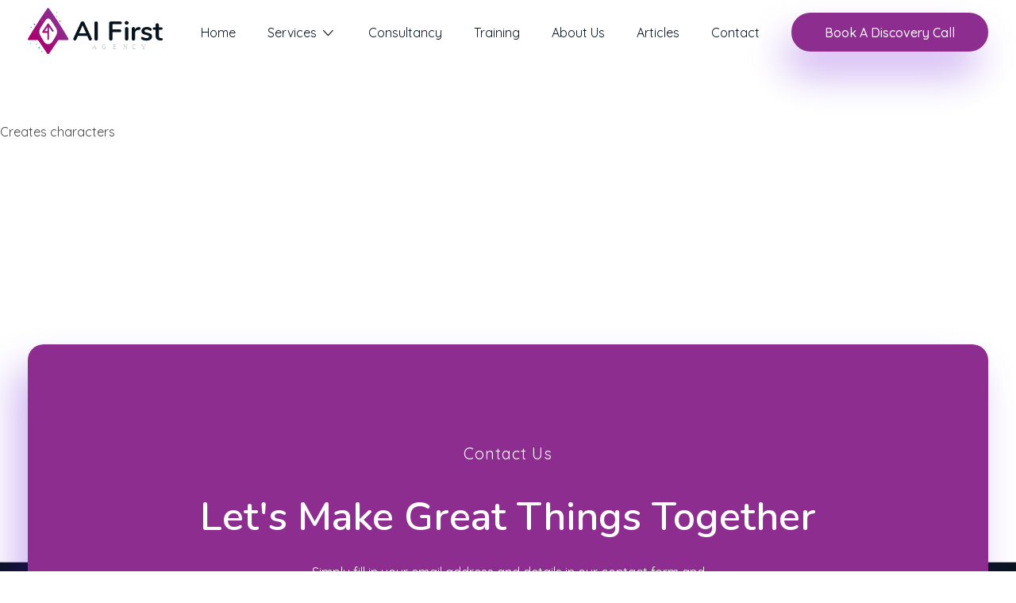

--- FILE ---
content_type: text/html; charset=UTF-8
request_url: https://aifirst.agency/articles/tools/gpts/character-creator/
body_size: 18767
content:
<!DOCTYPE html>
<!--[if IE 9 ]>   <html class="no-js oldie ie9 ie" lang="en-GB" > <![endif]-->
<!--[if (gt IE 9)|!(IE)]><!--> <html class="no-js" lang="en-GB" > <!--<![endif]-->
<head><style>img.lazy{min-height:1px}</style><link rel="preload" href="https://aifirst.agency/wp-content/plugins/w3-total-cache/pub/js/lazyload.min.js" as="script">
        <meta charset="UTF-8" >
        <meta http-equiv="X-UA-Compatible" content="IE=edge">
        <!-- devices setting -->
        <meta name="viewport"   content="initial-scale=1,user-scalable=no,width=device-width">

<!-- outputs by wp_head -->
<meta name='robots' content='index, follow, max-image-preview:large, max-snippet:-1, max-video-preview:-1' />

	<!-- This site is optimized with the Yoast SEO plugin v22.1 - https://yoast.com/wordpress/plugins/seo/ -->
	<title>Character Creator - AI First Agency</title>
	<link rel="canonical" href="https://aifirst.agency/articles/tools/gpts/character-creator/" />
	<meta property="og:locale" content="en_GB" />
	<meta property="og:type" content="article" />
	<meta property="og:title" content="Character Creator - AI First Agency" />
	<meta property="og:description" content="Creates characters" />
	<meta property="og:url" content="https://aifirst.agency/articles/tools/gpts/character-creator/" />
	<meta property="og:site_name" content="AI First Agency" />
	<meta property="og:image" content="https://aifirst.agency/wp-content/uploads/2024/01/chatgpt-share-og.49cbbffe.png" />
	<meta property="og:image:width" content="1600" />
	<meta property="og:image:height" content="900" />
	<meta property="og:image:type" content="image/png" />
	<meta name="twitter:card" content="summary_large_image" />
	<script type="application/ld+json" class="yoast-schema-graph">{"@context":"https://schema.org","@graph":[{"@type":"WebPage","@id":"https://aifirst.agency/articles/tools/gpts/character-creator/","url":"https://aifirst.agency/articles/tools/gpts/character-creator/","name":"Character Creator - AI First Agency","isPartOf":{"@id":"https://aifirst.agency/#website"},"primaryImageOfPage":{"@id":"https://aifirst.agency/articles/tools/gpts/character-creator/#primaryimage"},"image":{"@id":"https://aifirst.agency/articles/tools/gpts/character-creator/#primaryimage"},"thumbnailUrl":"https://aifirst.agency/wp-content/uploads/2024/01/chatgpt-share-og.49cbbffe.png","datePublished":"2024-01-23T17:38:08+00:00","dateModified":"2024-01-23T17:38:08+00:00","breadcrumb":{"@id":"https://aifirst.agency/articles/tools/gpts/character-creator/#breadcrumb"},"inLanguage":"en-GB","potentialAction":[{"@type":"ReadAction","target":["https://aifirst.agency/articles/tools/gpts/character-creator/"]}]},{"@type":"ImageObject","inLanguage":"en-GB","@id":"https://aifirst.agency/articles/tools/gpts/character-creator/#primaryimage","url":"https://aifirst.agency/wp-content/uploads/2024/01/chatgpt-share-og.49cbbffe.png","contentUrl":"https://aifirst.agency/wp-content/uploads/2024/01/chatgpt-share-og.49cbbffe.png","width":1600,"height":900},{"@type":"BreadcrumbList","@id":"https://aifirst.agency/articles/tools/gpts/character-creator/#breadcrumb","itemListElement":[{"@type":"ListItem","position":1,"name":"Home","item":"https://aifirst.agency/"},{"@type":"ListItem","position":2,"name":"Character Creator"}]},{"@type":"WebSite","@id":"https://aifirst.agency/#website","url":"https://aifirst.agency/","name":"AI First Agency","description":"","publisher":{"@id":"https://aifirst.agency/#organization"},"potentialAction":[{"@type":"SearchAction","target":{"@type":"EntryPoint","urlTemplate":"https://aifirst.agency/?s={search_term_string}"},"query-input":"required name=search_term_string"}],"inLanguage":"en-GB"},{"@type":"Organization","@id":"https://aifirst.agency/#organization","name":"AI First Agency","url":"https://aifirst.agency/","logo":{"@type":"ImageObject","inLanguage":"en-GB","@id":"https://aifirst.agency/#/schema/logo/image/","url":"https://aifirst.agency/wp-content/uploads/2023/07/AI-First-Agency-Logo-Dark-Text.svg","contentUrl":"https://aifirst.agency/wp-content/uploads/2023/07/AI-First-Agency-Logo-Dark-Text.svg","width":959,"height":326,"caption":"AI First Agency"},"image":{"@id":"https://aifirst.agency/#/schema/logo/image/"}}]}</script>
	<!-- / Yoast SEO plugin. -->


<link rel='dns-prefetch' href='//fonts.googleapis.com' />
<link rel="alternate" type="application/rss+xml" title="AI First Agency &raquo; Feed" href="https://aifirst.agency/feed/" />
<link rel="alternate" title="oEmbed (JSON)" type="application/json+oembed" href="https://aifirst.agency/wp-json/oembed/1.0/embed?url=https%3A%2F%2Faifirst.agency%2Farticles%2Ftools%2Fgpts%2Fcharacter-creator%2F" />
<link rel="alternate" title="oEmbed (XML)" type="text/xml+oembed" href="https://aifirst.agency/wp-json/oembed/1.0/embed?url=https%3A%2F%2Faifirst.agency%2Farticles%2Ftools%2Fgpts%2Fcharacter-creator%2F&#038;format=xml" />
		<!-- This site uses the Google Analytics by MonsterInsights plugin v9.11.1 - Using Analytics tracking - https://www.monsterinsights.com/ -->
							<script src="//www.googletagmanager.com/gtag/js?id=G-NJGW86F4SR"  data-cfasync="false" data-wpfc-render="false" async></script>
			<script data-cfasync="false" data-wpfc-render="false">
				var mi_version = '9.11.1';
				var mi_track_user = true;
				var mi_no_track_reason = '';
								var MonsterInsightsDefaultLocations = {"page_location":"https:\/\/aifirst.agency\/articles\/tools\/gpts\/character-creator\/"};
								if ( typeof MonsterInsightsPrivacyGuardFilter === 'function' ) {
					var MonsterInsightsLocations = (typeof MonsterInsightsExcludeQuery === 'object') ? MonsterInsightsPrivacyGuardFilter( MonsterInsightsExcludeQuery ) : MonsterInsightsPrivacyGuardFilter( MonsterInsightsDefaultLocations );
				} else {
					var MonsterInsightsLocations = (typeof MonsterInsightsExcludeQuery === 'object') ? MonsterInsightsExcludeQuery : MonsterInsightsDefaultLocations;
				}

								var disableStrs = [
										'ga-disable-G-NJGW86F4SR',
									];

				/* Function to detect opted out users */
				function __gtagTrackerIsOptedOut() {
					for (var index = 0; index < disableStrs.length; index++) {
						if (document.cookie.indexOf(disableStrs[index] + '=true') > -1) {
							return true;
						}
					}

					return false;
				}

				/* Disable tracking if the opt-out cookie exists. */
				if (__gtagTrackerIsOptedOut()) {
					for (var index = 0; index < disableStrs.length; index++) {
						window[disableStrs[index]] = true;
					}
				}

				/* Opt-out function */
				function __gtagTrackerOptout() {
					for (var index = 0; index < disableStrs.length; index++) {
						document.cookie = disableStrs[index] + '=true; expires=Thu, 31 Dec 2099 23:59:59 UTC; path=/';
						window[disableStrs[index]] = true;
					}
				}

				if ('undefined' === typeof gaOptout) {
					function gaOptout() {
						__gtagTrackerOptout();
					}
				}
								window.dataLayer = window.dataLayer || [];

				window.MonsterInsightsDualTracker = {
					helpers: {},
					trackers: {},
				};
				if (mi_track_user) {
					function __gtagDataLayer() {
						dataLayer.push(arguments);
					}

					function __gtagTracker(type, name, parameters) {
						if (!parameters) {
							parameters = {};
						}

						if (parameters.send_to) {
							__gtagDataLayer.apply(null, arguments);
							return;
						}

						if (type === 'event') {
														parameters.send_to = monsterinsights_frontend.v4_id;
							var hookName = name;
							if (typeof parameters['event_category'] !== 'undefined') {
								hookName = parameters['event_category'] + ':' + name;
							}

							if (typeof MonsterInsightsDualTracker.trackers[hookName] !== 'undefined') {
								MonsterInsightsDualTracker.trackers[hookName](parameters);
							} else {
								__gtagDataLayer('event', name, parameters);
							}
							
						} else {
							__gtagDataLayer.apply(null, arguments);
						}
					}

					__gtagTracker('js', new Date());
					__gtagTracker('set', {
						'developer_id.dZGIzZG': true,
											});
					if ( MonsterInsightsLocations.page_location ) {
						__gtagTracker('set', MonsterInsightsLocations);
					}
										__gtagTracker('config', 'G-NJGW86F4SR', {"forceSSL":"true","link_attribution":"true"} );
										window.gtag = __gtagTracker;										(function () {
						/* https://developers.google.com/analytics/devguides/collection/analyticsjs/ */
						/* ga and __gaTracker compatibility shim. */
						var noopfn = function () {
							return null;
						};
						var newtracker = function () {
							return new Tracker();
						};
						var Tracker = function () {
							return null;
						};
						var p = Tracker.prototype;
						p.get = noopfn;
						p.set = noopfn;
						p.send = function () {
							var args = Array.prototype.slice.call(arguments);
							args.unshift('send');
							__gaTracker.apply(null, args);
						};
						var __gaTracker = function () {
							var len = arguments.length;
							if (len === 0) {
								return;
							}
							var f = arguments[len - 1];
							if (typeof f !== 'object' || f === null || typeof f.hitCallback !== 'function') {
								if ('send' === arguments[0]) {
									var hitConverted, hitObject = false, action;
									if ('event' === arguments[1]) {
										if ('undefined' !== typeof arguments[3]) {
											hitObject = {
												'eventAction': arguments[3],
												'eventCategory': arguments[2],
												'eventLabel': arguments[4],
												'value': arguments[5] ? arguments[5] : 1,
											}
										}
									}
									if ('pageview' === arguments[1]) {
										if ('undefined' !== typeof arguments[2]) {
											hitObject = {
												'eventAction': 'page_view',
												'page_path': arguments[2],
											}
										}
									}
									if (typeof arguments[2] === 'object') {
										hitObject = arguments[2];
									}
									if (typeof arguments[5] === 'object') {
										Object.assign(hitObject, arguments[5]);
									}
									if ('undefined' !== typeof arguments[1].hitType) {
										hitObject = arguments[1];
										if ('pageview' === hitObject.hitType) {
											hitObject.eventAction = 'page_view';
										}
									}
									if (hitObject) {
										action = 'timing' === arguments[1].hitType ? 'timing_complete' : hitObject.eventAction;
										hitConverted = mapArgs(hitObject);
										__gtagTracker('event', action, hitConverted);
									}
								}
								return;
							}

							function mapArgs(args) {
								var arg, hit = {};
								var gaMap = {
									'eventCategory': 'event_category',
									'eventAction': 'event_action',
									'eventLabel': 'event_label',
									'eventValue': 'event_value',
									'nonInteraction': 'non_interaction',
									'timingCategory': 'event_category',
									'timingVar': 'name',
									'timingValue': 'value',
									'timingLabel': 'event_label',
									'page': 'page_path',
									'location': 'page_location',
									'title': 'page_title',
									'referrer' : 'page_referrer',
								};
								for (arg in args) {
																		if (!(!args.hasOwnProperty(arg) || !gaMap.hasOwnProperty(arg))) {
										hit[gaMap[arg]] = args[arg];
									} else {
										hit[arg] = args[arg];
									}
								}
								return hit;
							}

							try {
								f.hitCallback();
							} catch (ex) {
							}
						};
						__gaTracker.create = newtracker;
						__gaTracker.getByName = newtracker;
						__gaTracker.getAll = function () {
							return [];
						};
						__gaTracker.remove = noopfn;
						__gaTracker.loaded = true;
						window['__gaTracker'] = __gaTracker;
					})();
									} else {
										console.log("");
					(function () {
						function __gtagTracker() {
							return null;
						}

						window['__gtagTracker'] = __gtagTracker;
						window['gtag'] = __gtagTracker;
					})();
									}
			</script>
							<!-- / Google Analytics by MonsterInsights -->
		<style id='wp-img-auto-sizes-contain-inline-css'>
img:is([sizes=auto i],[sizes^="auto," i]){contain-intrinsic-size:3000px 1500px}
/*# sourceURL=wp-img-auto-sizes-contain-inline-css */
</style>
<link rel="stylesheet" href="https://aifirst.agency/wp-content/cache/minify/88fae.css" media="all" />



<style id='global-styles-inline-css'>
:root{--wp--preset--aspect-ratio--square: 1;--wp--preset--aspect-ratio--4-3: 4/3;--wp--preset--aspect-ratio--3-4: 3/4;--wp--preset--aspect-ratio--3-2: 3/2;--wp--preset--aspect-ratio--2-3: 2/3;--wp--preset--aspect-ratio--16-9: 16/9;--wp--preset--aspect-ratio--9-16: 9/16;--wp--preset--color--black: #000000;--wp--preset--color--cyan-bluish-gray: #abb8c3;--wp--preset--color--white: #ffffff;--wp--preset--color--pale-pink: #f78da7;--wp--preset--color--vivid-red: #cf2e2e;--wp--preset--color--luminous-vivid-orange: #ff6900;--wp--preset--color--luminous-vivid-amber: #fcb900;--wp--preset--color--light-green-cyan: #7bdcb5;--wp--preset--color--vivid-green-cyan: #00d084;--wp--preset--color--pale-cyan-blue: #8ed1fc;--wp--preset--color--vivid-cyan-blue: #0693e3;--wp--preset--color--vivid-purple: #9b51e0;--wp--preset--gradient--vivid-cyan-blue-to-vivid-purple: linear-gradient(135deg,rgb(6,147,227) 0%,rgb(155,81,224) 100%);--wp--preset--gradient--light-green-cyan-to-vivid-green-cyan: linear-gradient(135deg,rgb(122,220,180) 0%,rgb(0,208,130) 100%);--wp--preset--gradient--luminous-vivid-amber-to-luminous-vivid-orange: linear-gradient(135deg,rgb(252,185,0) 0%,rgb(255,105,0) 100%);--wp--preset--gradient--luminous-vivid-orange-to-vivid-red: linear-gradient(135deg,rgb(255,105,0) 0%,rgb(207,46,46) 100%);--wp--preset--gradient--very-light-gray-to-cyan-bluish-gray: linear-gradient(135deg,rgb(238,238,238) 0%,rgb(169,184,195) 100%);--wp--preset--gradient--cool-to-warm-spectrum: linear-gradient(135deg,rgb(74,234,220) 0%,rgb(151,120,209) 20%,rgb(207,42,186) 40%,rgb(238,44,130) 60%,rgb(251,105,98) 80%,rgb(254,248,76) 100%);--wp--preset--gradient--blush-light-purple: linear-gradient(135deg,rgb(255,206,236) 0%,rgb(152,150,240) 100%);--wp--preset--gradient--blush-bordeaux: linear-gradient(135deg,rgb(254,205,165) 0%,rgb(254,45,45) 50%,rgb(107,0,62) 100%);--wp--preset--gradient--luminous-dusk: linear-gradient(135deg,rgb(255,203,112) 0%,rgb(199,81,192) 50%,rgb(65,88,208) 100%);--wp--preset--gradient--pale-ocean: linear-gradient(135deg,rgb(255,245,203) 0%,rgb(182,227,212) 50%,rgb(51,167,181) 100%);--wp--preset--gradient--electric-grass: linear-gradient(135deg,rgb(202,248,128) 0%,rgb(113,206,126) 100%);--wp--preset--gradient--midnight: linear-gradient(135deg,rgb(2,3,129) 0%,rgb(40,116,252) 100%);--wp--preset--font-size--small: 13px;--wp--preset--font-size--medium: 20px;--wp--preset--font-size--large: 36px;--wp--preset--font-size--x-large: 42px;--wp--preset--spacing--20: 0.44rem;--wp--preset--spacing--30: 0.67rem;--wp--preset--spacing--40: 1rem;--wp--preset--spacing--50: 1.5rem;--wp--preset--spacing--60: 2.25rem;--wp--preset--spacing--70: 3.38rem;--wp--preset--spacing--80: 5.06rem;--wp--preset--shadow--natural: 6px 6px 9px rgba(0, 0, 0, 0.2);--wp--preset--shadow--deep: 12px 12px 50px rgba(0, 0, 0, 0.4);--wp--preset--shadow--sharp: 6px 6px 0px rgba(0, 0, 0, 0.2);--wp--preset--shadow--outlined: 6px 6px 0px -3px rgb(255, 255, 255), 6px 6px rgb(0, 0, 0);--wp--preset--shadow--crisp: 6px 6px 0px rgb(0, 0, 0);}:where(.is-layout-flex){gap: 0.5em;}:where(.is-layout-grid){gap: 0.5em;}body .is-layout-flex{display: flex;}.is-layout-flex{flex-wrap: wrap;align-items: center;}.is-layout-flex > :is(*, div){margin: 0;}body .is-layout-grid{display: grid;}.is-layout-grid > :is(*, div){margin: 0;}:where(.wp-block-columns.is-layout-flex){gap: 2em;}:where(.wp-block-columns.is-layout-grid){gap: 2em;}:where(.wp-block-post-template.is-layout-flex){gap: 1.25em;}:where(.wp-block-post-template.is-layout-grid){gap: 1.25em;}.has-black-color{color: var(--wp--preset--color--black) !important;}.has-cyan-bluish-gray-color{color: var(--wp--preset--color--cyan-bluish-gray) !important;}.has-white-color{color: var(--wp--preset--color--white) !important;}.has-pale-pink-color{color: var(--wp--preset--color--pale-pink) !important;}.has-vivid-red-color{color: var(--wp--preset--color--vivid-red) !important;}.has-luminous-vivid-orange-color{color: var(--wp--preset--color--luminous-vivid-orange) !important;}.has-luminous-vivid-amber-color{color: var(--wp--preset--color--luminous-vivid-amber) !important;}.has-light-green-cyan-color{color: var(--wp--preset--color--light-green-cyan) !important;}.has-vivid-green-cyan-color{color: var(--wp--preset--color--vivid-green-cyan) !important;}.has-pale-cyan-blue-color{color: var(--wp--preset--color--pale-cyan-blue) !important;}.has-vivid-cyan-blue-color{color: var(--wp--preset--color--vivid-cyan-blue) !important;}.has-vivid-purple-color{color: var(--wp--preset--color--vivid-purple) !important;}.has-black-background-color{background-color: var(--wp--preset--color--black) !important;}.has-cyan-bluish-gray-background-color{background-color: var(--wp--preset--color--cyan-bluish-gray) !important;}.has-white-background-color{background-color: var(--wp--preset--color--white) !important;}.has-pale-pink-background-color{background-color: var(--wp--preset--color--pale-pink) !important;}.has-vivid-red-background-color{background-color: var(--wp--preset--color--vivid-red) !important;}.has-luminous-vivid-orange-background-color{background-color: var(--wp--preset--color--luminous-vivid-orange) !important;}.has-luminous-vivid-amber-background-color{background-color: var(--wp--preset--color--luminous-vivid-amber) !important;}.has-light-green-cyan-background-color{background-color: var(--wp--preset--color--light-green-cyan) !important;}.has-vivid-green-cyan-background-color{background-color: var(--wp--preset--color--vivid-green-cyan) !important;}.has-pale-cyan-blue-background-color{background-color: var(--wp--preset--color--pale-cyan-blue) !important;}.has-vivid-cyan-blue-background-color{background-color: var(--wp--preset--color--vivid-cyan-blue) !important;}.has-vivid-purple-background-color{background-color: var(--wp--preset--color--vivid-purple) !important;}.has-black-border-color{border-color: var(--wp--preset--color--black) !important;}.has-cyan-bluish-gray-border-color{border-color: var(--wp--preset--color--cyan-bluish-gray) !important;}.has-white-border-color{border-color: var(--wp--preset--color--white) !important;}.has-pale-pink-border-color{border-color: var(--wp--preset--color--pale-pink) !important;}.has-vivid-red-border-color{border-color: var(--wp--preset--color--vivid-red) !important;}.has-luminous-vivid-orange-border-color{border-color: var(--wp--preset--color--luminous-vivid-orange) !important;}.has-luminous-vivid-amber-border-color{border-color: var(--wp--preset--color--luminous-vivid-amber) !important;}.has-light-green-cyan-border-color{border-color: var(--wp--preset--color--light-green-cyan) !important;}.has-vivid-green-cyan-border-color{border-color: var(--wp--preset--color--vivid-green-cyan) !important;}.has-pale-cyan-blue-border-color{border-color: var(--wp--preset--color--pale-cyan-blue) !important;}.has-vivid-cyan-blue-border-color{border-color: var(--wp--preset--color--vivid-cyan-blue) !important;}.has-vivid-purple-border-color{border-color: var(--wp--preset--color--vivid-purple) !important;}.has-vivid-cyan-blue-to-vivid-purple-gradient-background{background: var(--wp--preset--gradient--vivid-cyan-blue-to-vivid-purple) !important;}.has-light-green-cyan-to-vivid-green-cyan-gradient-background{background: var(--wp--preset--gradient--light-green-cyan-to-vivid-green-cyan) !important;}.has-luminous-vivid-amber-to-luminous-vivid-orange-gradient-background{background: var(--wp--preset--gradient--luminous-vivid-amber-to-luminous-vivid-orange) !important;}.has-luminous-vivid-orange-to-vivid-red-gradient-background{background: var(--wp--preset--gradient--luminous-vivid-orange-to-vivid-red) !important;}.has-very-light-gray-to-cyan-bluish-gray-gradient-background{background: var(--wp--preset--gradient--very-light-gray-to-cyan-bluish-gray) !important;}.has-cool-to-warm-spectrum-gradient-background{background: var(--wp--preset--gradient--cool-to-warm-spectrum) !important;}.has-blush-light-purple-gradient-background{background: var(--wp--preset--gradient--blush-light-purple) !important;}.has-blush-bordeaux-gradient-background{background: var(--wp--preset--gradient--blush-bordeaux) !important;}.has-luminous-dusk-gradient-background{background: var(--wp--preset--gradient--luminous-dusk) !important;}.has-pale-ocean-gradient-background{background: var(--wp--preset--gradient--pale-ocean) !important;}.has-electric-grass-gradient-background{background: var(--wp--preset--gradient--electric-grass) !important;}.has-midnight-gradient-background{background: var(--wp--preset--gradient--midnight) !important;}.has-small-font-size{font-size: var(--wp--preset--font-size--small) !important;}.has-medium-font-size{font-size: var(--wp--preset--font-size--medium) !important;}.has-large-font-size{font-size: var(--wp--preset--font-size--large) !important;}.has-x-large-font-size{font-size: var(--wp--preset--font-size--x-large) !important;}
/*# sourceURL=global-styles-inline-css */
</style>

<style id='classic-theme-styles-inline-css'>
/*! This file is auto-generated */
.wp-block-button__link{color:#fff;background-color:#32373c;border-radius:9999px;box-shadow:none;text-decoration:none;padding:calc(.667em + 2px) calc(1.333em + 2px);font-size:1.125em}.wp-block-file__button{background:#32373c;color:#fff;text-decoration:none}
/*# sourceURL=/wp-includes/css/classic-themes.min.css */
</style>
<link rel="stylesheet" href="https://aifirst.agency/wp-content/cache/minify/ca08c.css" media="all" />




















<link rel='stylesheet' id='auxin-fonts-google-css' href='//fonts.googleapis.com/css?family=Quicksand%3A300%2Cregular%2C500%2C600%2C700%7CNunito%3A200%2C200italic%2C300%2C300italic%2Cregular%2Citalic%2C600%2C600italic%2C700%2C700italic%2C800%2C800italic%2C900%2C900italic&#038;ver=4' media='all' />
<link rel="stylesheet" href="https://aifirst.agency/wp-content/cache/minify/ffdf0.css" media="all" />



<link rel='stylesheet' id='google-fonts-1-css' href='https://fonts.googleapis.com/css?family=Roboto%3A100%2C100italic%2C200%2C200italic%2C300%2C300italic%2C400%2C400italic%2C500%2C500italic%2C600%2C600italic%2C700%2C700italic%2C800%2C800italic%2C900%2C900italic%7CRoboto+Slab%3A100%2C100italic%2C200%2C200italic%2C300%2C300italic%2C400%2C400italic%2C500%2C500italic%2C600%2C600italic%2C700%2C700italic%2C800%2C800italic%2C900%2C900italic&#038;display=swap&#038;ver=6.9' media='all' />
<link rel="stylesheet" href="https://aifirst.agency/wp-content/cache/minify/b9bce.css" media="all" />


<link rel="preconnect" href="https://fonts.gstatic.com/" crossorigin><script src="https://aifirst.agency/wp-includes/js/jquery/jquery.min.js?ver=3.7.1" id="jquery-core-js" type="40a67ab0ec879b00f501c0ae-text/javascript"></script>
<script src="https://aifirst.agency/wp-includes/js/jquery/jquery-migrate.min.js?ver=3.4.1" id="jquery-migrate-js" type="40a67ab0ec879b00f501c0ae-text/javascript"></script>
<script src="https://aifirst.agency/wp-content/plugins/auxin-pro-tools/admin/assets/js/elementor/widgets.js?ver=1.9.1" id="auxin-elementor-pro-widgets-js" type="40a67ab0ec879b00f501c0ae-text/javascript"></script>
<script src="https://aifirst.agency/wp-content/plugins/google-analytics-for-wordpress/assets/js/frontend-gtag.js?ver=9.11.1" id="monsterinsights-frontend-script-js" async data-wp-strategy="async" type="40a67ab0ec879b00f501c0ae-text/javascript"></script>
<script data-cfasync="false" data-wpfc-render="false" id='monsterinsights-frontend-script-js-extra'>var monsterinsights_frontend = {"js_events_tracking":"true","download_extensions":"doc,pdf,ppt,zip,xls,docx,pptx,xlsx","inbound_paths":"[{\"path\":\"\\\/go\\\/\",\"label\":\"affiliate\"},{\"path\":\"\\\/recommend\\\/\",\"label\":\"affiliate\"}]","home_url":"https:\/\/aifirst.agency","hash_tracking":"false","v4_id":"G-NJGW86F4SR"};</script>
<script src="https://aifirst.agency/wp-content/plugins/hide-admin-bar-based-on-user-roles/public/js/hide-admin-bar-based-on-user-roles-public.js?ver=3.7.1" id="hide-admin-bar-based-on-user-roles-js" type="40a67ab0ec879b00f501c0ae-text/javascript"></script>
<script id="auxin-modernizr-js-extra" type="40a67ab0ec879b00f501c0ae-text/javascript">
var auxin = {"ajax_url":"https://aifirst.agency/wp-admin/admin-ajax.php","is_rtl":"","is_reponsive":"1","is_framed":"","frame_width":"20","wpml_lang":"en","uploadbaseurl":"https://aifirst.agency/wp-content/uploads","nonce":"4d232ca8f7"};
//# sourceURL=auxin-modernizr-js-extra
</script>
<script id="auxin-modernizr-js-before" type="40a67ab0ec879b00f501c0ae-text/javascript">
/* < ![CDATA[ */
function auxinNS(n){for(var e=n.split("."),a=window,i="",r=e.length,t=0;r>t;t++)"window"!=e[t]&&(i=e[t],a[i]=a[i]||{},a=a[i]);return a;}
/* ]]> */
//# sourceURL=auxin-modernizr-js-before
</script>
<script src="https://aifirst.agency/wp-content/themes/phlox-pro/js/solo/modernizr-custom.min.js?ver=5.9.1" id="auxin-modernizr-js" type="40a67ab0ec879b00f501c0ae-text/javascript"></script>
<script type="40a67ab0ec879b00f501c0ae-text/javascript">document.documentElement.className += " js";</script>
<!-- Chrome, Firefox OS and Opera -->
<meta name="theme-color" content="#1bb0ce" />
<!-- Windows Phone -->
<meta name="msapplication-navbutton-color" content="#1bb0ce" />
<!-- iOS Safari -->
<meta name="apple-mobile-web-app-capable" content="yes">
<meta name="apple-mobile-web-app-status-bar-style" content="black-translucent">

			<style>
				.e-con.e-parent:nth-of-type(n+4):not(.e-lazyloaded):not(.e-no-lazyload),
				.e-con.e-parent:nth-of-type(n+4):not(.e-lazyloaded):not(.e-no-lazyload) * {
					background-image: none !important;
				}
				@media screen and (max-height: 1024px) {
					.e-con.e-parent:nth-of-type(n+3):not(.e-lazyloaded):not(.e-no-lazyload),
					.e-con.e-parent:nth-of-type(n+3):not(.e-lazyloaded):not(.e-no-lazyload) * {
						background-image: none !important;
					}
				}
				@media screen and (max-height: 640px) {
					.e-con.e-parent:nth-of-type(n+2):not(.e-lazyloaded):not(.e-no-lazyload),
					.e-con.e-parent:nth-of-type(n+2):not(.e-lazyloaded):not(.e-no-lazyload) * {
						background-image: none !important;
					}
				}
			</style>
			<link rel="icon" href="https://aifirst.agency/wp-content/uploads/2023/09/cropped-favicon-32x32.png" sizes="32x32" />
<link rel="icon" href="https://aifirst.agency/wp-content/uploads/2023/09/cropped-favicon-192x192.png" sizes="192x192" />
<link rel="apple-touch-icon" href="https://aifirst.agency/wp-content/uploads/2023/09/cropped-favicon-180x180.png" />
<meta name="msapplication-TileImage" content="https://aifirst.agency/wp-content/uploads/2023/09/cropped-favicon-270x270.png" />
		<style id="wp-custom-css">
			.frm_list_entry_page img {
	max-width:50px;
}

.frm_list_entry_page span {
	display:none;
}

.frm_dropzone .dz-preview {
    padding: 15px !important;
}

.frm_repeat_buttons a.frm_remove_form_row, .frm_repeat_buttons a.frm_add_form_row {
	line-height:1.1 !important;
	border-radius:2.5em;
}

.frm_repeat_sec {
	background:#fefefe;
	padding:1em !important;
	border-radius:15px;
}


.frm_repeat_sec textarea{
	font-size:0.8em !important;
}

.frm_with_box > input {
	border-right:none !important;
}

.frm_style_formidable-style.with_frm_style .form-field.frm_section_heading {
    padding: 1.5em 1em;
    background: #eee;
    border-radius: 20px;
}

.frm_dropzone.frm_single_upload {
	max-width:none !important;
}

@media screen and (min-width: 1024px) {
	
	.audiences-form .frm_repeat_sec {
		grid-column: span 6;
	}
}

@media screen and (max-width: 1024px) {
	.hentry.aux-medium-context .entry-content, .hentry.aux-medium-context .comment-body, .hentry.aux-medium-context .entry-info, .hentry.aux-medium-context .entry-header {
		margin-left:0;
		margin-right:0;
	}
	
	body.single-post .hentry .entry-content {
		font-size:16px;
	}
	
	body h3, body .aux-h3 { 
		line-height:1.3;
	}
}

.entry-content .bdt-switcher-wrapper ul li, .entry-content .bdt-switcher-wrapper ol li {
    line-height: 1.4;
    margin: 0.9em;
}

/* Initial off-screen state */
.toast.toast-hidden {
    transform: translateX(-100%);
    transition: transform 0.3s ease-in-out;
}

/* On-screen state */
.toast {
    position: fixed;
    left: 1em;
    bottom: 50%;
    z-index: 99;
    padding: 1.5em;
		background-color:#fff;
    box-shadow: 2px 2px 15px 1px rgba(0,0,0,0.05);
    border-radius: 15px;
    border: 2px solid var(--e-global-color-secondary);
    border-left: 10px solid var(--e-global-color-secondary);
    transform: translateX(0); /* Slide in */
    transition: transform 0.3s ease-in-out;
}

.loading-overlay {
    position: absolute;
    display: flex;
    height: 100%;
    width: 100%;
    background: var(--e-global-color-primary);
    top: 0;
    left: 0;
    text-align: center;
	  border-radius:25px;
}

.loading-overlay > * {
	margin: auto !important;
  max-width: 300px;
}	html body {	} 
		</style>
		<!-- end wp_head -->
<link rel="stylesheet" href="https://aifirst.agency/wp-content/cache/minify/6f3c2.css" media="all" />




</head>


<body class="wp-singular gpt-template-default single single-gpt postid-3921 wp-custom-logo wp-theme-phlox-pro wp-child-theme-ai-first auxin-pro elementor-default elementor-kit-882 phlox-pro aux-dom-unready aux-full-width aux-resp aux-s-fhd  aux-page-animation-off _auxels"  data-framed="">


<div id="inner-body">

		<div data-elementor-type="header" data-elementor-id="737" class="elementor elementor-737 elementor-location-header" data-elementor-post-type="elementor_library">
					<section class="elementor-section elementor-top-section elementor-element elementor-element-8c58888 elementor-section-boxed elementor-section-height-default elementor-section-height-default" data-id="8c58888" data-element_type="section" data-settings="{&quot;background_background&quot;:&quot;classic&quot;,&quot;sticky&quot;:&quot;top&quot;,&quot;sticky_on&quot;:[&quot;widescreen&quot;,&quot;desktop&quot;,&quot;tablet&quot;,&quot;mobile&quot;],&quot;sticky_offset&quot;:0,&quot;sticky_effects_offset&quot;:0}">
						<div class="elementor-container elementor-column-gap-no">
					<div class="aux-parallax-section elementor-column elementor-col-100 elementor-top-column elementor-element elementor-element-8ef7b55" data-id="8ef7b55" data-element_type="column">
			<div class="elementor-widget-wrap elementor-element-populated">
						<div class="elementor-element elementor-element-7b6cd3a elementor-widget__width-auto elementor-widget elementor-widget-aux_logo" data-id="7b6cd3a" data-element_type="widget" data-widget_type="aux_logo.default">
				<div class="elementor-widget-container">
			<div class="aux-widget-logo"><a class="aux-logo-anchor aux-has-logo" title="AI First Agency" href="https://aifirst.agency/"><img width="200" height="75" src="data:image/svg+xml,%3Csvg%20xmlns='http://www.w3.org/2000/svg'%20viewBox='0%200%20200%2075'%3E%3C/svg%3E" data-src="https://aifirst.agency/wp-content/uploads/2023/07/AI-First-Agency-Logo-Dark-Text.svg" class="aux-attachment aux-featured-image attachment-200x75 aux-attachment-id-1276  lazy" alt="AI First Agency Logo - Dark Text" data-srcset="https://aifirst.agency/wp-content/uploads/2023/07/AI-First-Agency-Logo-Dark-Text.svg 150w,https://aifirst.agency/wp-content/uploads/2023/07/AI-First-Agency-Logo-Dark-Text.svg 300w,https://aifirst.agency/wp-content/uploads/2023/07/AI-First-Agency-Logo-Dark-Text.svg 768w,https://aifirst.agency/wp-content/uploads/2023/07/AI-First-Agency-Logo-Dark-Text.svg 200w,https://aifirst.agency/wp-content/uploads/2023/07/AI-First-Agency-Logo-Dark-Text.svg 949w" data-ratio="2.67" data-original-w="959" /></a><a class="aux-logo-anchor aux-logo-sticky aux-logo-hidden aux-has-logo" title="AI First Agency" href="https://aifirst.agency/"><img width="200" height="75" src="data:image/svg+xml,%3Csvg%20xmlns='http://www.w3.org/2000/svg'%20viewBox='0%200%20200%2075'%3E%3C/svg%3E" data-src="https://aifirst.agency/wp-content/uploads/2023/07/AI-First-Agency-Logo-Color-White-Text.svg" class="aux-attachment aux-featured-image attachment-200x75 aux-attachment-id-1284  lazy" alt="AI First Agency Logo - Color - White Text" data-srcset="https://aifirst.agency/wp-content/uploads/2023/07/AI-First-Agency-Logo-Color-White-Text.svg 150w,https://aifirst.agency/wp-content/uploads/2023/07/AI-First-Agency-Logo-Color-White-Text.svg 300w,https://aifirst.agency/wp-content/uploads/2023/07/AI-First-Agency-Logo-Color-White-Text.svg 768w,https://aifirst.agency/wp-content/uploads/2023/07/AI-First-Agency-Logo-Color-White-Text.svg 200w,https://aifirst.agency/wp-content/uploads/2023/07/AI-First-Agency-Logo-Color-White-Text.svg 949w" data-ratio="2.67" data-original-w="959" /></a><section class="aux-logo-text"><h3 class="site-title"><a href="https://aifirst.agency/" title="AI First Agency">AI First Agency</a></h3></section></div>		</div>
				</div>
				<div class="elementor-element elementor-element-83eb5d2 elementor-widget__width-auto elementor-widget elementor-widget-aux_menu_box" data-id="83eb5d2" data-element_type="widget" data-widget_type="aux_menu_box.default">
				<div class="elementor-widget-container">
			<div class="aux-elementor-header-menu aux-nav-menu-element aux-nav-menu-element-83eb5d2"><div class="aux-burger-box" data-target-panel="overlay" data-target-content=".elementor-element-83eb5d2 .aux-master-menu"><div class="aux-burger aux-lite-small"><span class="mid-line"></span></div></div><!-- start master menu -->
<nav id="master-menu-elementor-83eb5d2" class="menu-main-header-menu-container">

	<ul id="menu-main-header-menu" class="aux-master-menu aux-no-js aux-skin-classic aux-fade-nav aux-horizontal" data-type="horizontal"  data-switch-type="toggle" data-switch-parent=".elementor-element-83eb5d2 .aux-fs-popup .aux-fs-menu" data-switch-width="900"  >
		<!-- start single menu -->
		<li id="menu-item-2408" class="menu-item menu-item-type-post_type menu-item-object-page menu-item-home menu-item-2408 aux-menu-depth-0 aux-menu-root-1 aux-menu-item">
			<a href="https://aifirst.agency/" class="aux-item-content">
				<span class="aux-menu-label">Home</span>
			</a>
		</li>
		<!-- end single menu -->

		<!-- start submenu -->
		<li id="menu-item-2454" class="menu-item menu-item-type-custom menu-item-object-custom menu-item-has-children menu-item-2454 aux-menu-depth-0 aux-menu-root-2 aux-menu-item">
			<div class="aux-item-content">
				<span class="aux-menu-label">Services</span>
				<span class="aux-menu-icon auxicon-chevron-down-1 right"></span>
			</div>

		<ul class="sub-menu aux-submenu">
			<li id="menu-item-2455" class="menu-item menu-item-type-post_type menu-item-object-page menu-item-2455 aux-menu-depth-1 aux-menu-item">
				<a href="https://aifirst.agency/services/digiclone/" class="aux-item-content">
					<span class="aux-menu-label">AI DigiClone</span>
				</a>
			</li>
			<li id="menu-item-5455" class="menu-item menu-item-type-post_type menu-item-object-page menu-item-5455 aux-menu-depth-1 aux-menu-item">
				<a href="https://aifirst.agency/services/ai-account-manager/" class="aux-item-content">
					<span class="aux-menu-label">AI Account Manager</span>
				</a>
			</li>
			<li id="menu-item-2499" class="menu-item menu-item-type-post_type menu-item-object-page menu-item-2499 aux-menu-depth-1 aux-menu-item">
				<a href="https://aifirst.agency/services/custom-gpts/" class="aux-item-content">
					<span class="aux-menu-label">Custom GPTs</span>
				</a>
			</li>
			<li id="menu-item-5289" class="menu-item menu-item-type-post_type menu-item-object-page menu-item-5289 aux-menu-depth-1 aux-menu-item">
				<a href="https://aifirst.agency/services/gpt-library/" class="aux-item-content">
					<span class="aux-menu-label">GPT Library</span>
				</a>
			</li>
		</ul>
		</li>
		<!-- end submenu -->
		<!-- start single menu -->
		<li id="menu-item-5417" class="menu-item menu-item-type-post_type menu-item-object-page menu-item-5417 aux-menu-depth-0 aux-menu-root-3 aux-menu-item">
			<a href="https://aifirst.agency/ai-consultancy/" class="aux-item-content">
				<span class="aux-menu-label">Consultancy</span>
			</a>
		</li>
		<!-- end single menu -->
		<!-- start single menu -->
		<li id="menu-item-5977" class="menu-item menu-item-type-post_type menu-item-object-page menu-item-5977 aux-menu-depth-0 aux-menu-root-4 aux-menu-item">
			<a href="https://aifirst.agency/ai-training/" class="aux-item-content">
				<span class="aux-menu-label">Training</span>
			</a>
		</li>
		<!-- end single menu -->
		<!-- start single menu -->
		<li id="menu-item-2453" class="menu-item menu-item-type-post_type menu-item-object-page menu-item-2453 aux-menu-depth-0 aux-menu-root-5 aux-menu-item">
			<a href="https://aifirst.agency/about/" class="aux-item-content">
				<span class="aux-menu-label">About Us</span>
			</a>
		</li>
		<!-- end single menu -->
		<!-- start single menu -->
		<li id="menu-item-2644" class="menu-item menu-item-type-post_type menu-item-object-page menu-item-2644 aux-menu-depth-0 aux-menu-root-6 aux-menu-item">
			<a href="https://aifirst.agency/articles/" class="aux-item-content">
				<span class="aux-menu-label">Articles</span>
			</a>
		</li>
		<!-- end single menu -->
		<!-- start single menu -->
		<li id="menu-item-2406" class="menu-item menu-item-type-post_type menu-item-object-page menu-item-2406 aux-menu-depth-0 aux-menu-root-7 aux-menu-item">
			<a href="https://aifirst.agency/contact/" class="aux-item-content">
				<span class="aux-menu-label">Contact</span>
			</a>
		</li>
		<!-- end single menu -->
	</ul>

</nav>
<!-- end master menu -->
<section class="aux-fs-popup aux-fs-menu-layout-center aux-indicator"><div class="aux-panel-close"><div class="aux-close aux-cross-symbol aux-thick-medium"></div></div><div class="aux-fs-menu" data-menu-title=""></div></section></div><style>@media only screen and (min-width: 901px) { .elementor-element-83eb5d2 .aux-burger-box { display: none } }</style>		</div>
				</div>
				<div class="elementor-element elementor-element-f2acc61 elementor-widget__width-auto elementor-hidden-phone aux-appear-watch-animation aux-fade-in-right-1 elementor-widget elementor-widget-aux_modern_button" data-id="f2acc61" data-element_type="widget" data-widget_type="aux_modern_button.default">
				<div class="elementor-widget-container">
			    <div class="aux-modern-button-wrapper aux-modern-button-align-left" >
                    <a class="aux-modern-button aux-black aux-modern-button-md aux-modern-button-normal aux-modern-button-default aux-icon-" href="#elementor-action%3Aaction%3Dpopup%3Aopen%26settings%3DeyJpZCI6IjEzMzQiLCJ0b2dnbGUiOmZhbHNlfQ%3D%3D">
                <div class="aux-overlay"></div>
                                    <div class="aux-icon ">
                                            </div>
                                <div class="aux-text">
<span class="aux-text-before">Book a Discovery Call</span>                </div>
            </a>
            
    </div>

    		</div>
				</div>
					</div>
		</div>
					</div>
		</section>
				</div>
		
    <main id="main" class="aux-main aux-territory aux-single aux-page aux-full-container aux-single aux-boxed-container aux-content-top-margin no-sidebar aux-sidebar-style-simple aux-user-entry" >
        <div class="aux-wrapper">
            <div class="aux-container aux-fold">

                <div id="primary" class="aux-primary" >
                    <div class="content" role="main"  >

                        
                
                        
                        <article id="post-3921" class="post-3921 gpt type-gpt status-publish has-post-thumbnail hentry gpts-tag-abilities gpts-tag-accessories gpts-tag-character-design gpts-tag-game-design gpts-tag-attributes gpts-tag-avatar gpts-tag-avatar-creator gpts-tag-backgrounds gpts-tag-character gpts-tag-character-creation gpts-tag-character-creator gpts-tag-character-customization gpts-tag-character-generator gpts-tag-classes gpts-tag-clothing gpts-tag-creator gpts-tag-appearance gpts-tag-fantasy gpts-tag-game-development gpts-tag-non-player-characters gpts-tag-npcs gpts-tag-personality gpts-tag-races gpts-tag-role-playing gpts-tag-rpg gpts-tag-sci-fi gpts-tag-skills gpts-tag-storytelling gpts-tag-traits gpts-tag-virtual-avatar gpts-tag-virtual-character gpts-tag-world-building">

                            <div class="entry-main">

                                <div class="entry-content">

                                    <p>Creates characters</p>
<div class="clear"></div>
                                </div> <!-- end article section -->

                                <footer class="entry-meta">
                                                                    </footer> <!-- end article footer -->

                            </div>

                        </article> <!-- end article -->


                        
                        <div class="clear"></div>

                        
                        <div class="clear"></div>

                        
                
                    </div><!-- end content -->
                </div><!-- end primary -->
            </div><!-- end container -->
        </div><!-- end wrapper -->
    </main><!-- end main -->

		<div data-elementor-type="footer" data-elementor-id="736" class="elementor elementor-736 elementor-location-footer" data-elementor-post-type="elementor_library">
					<section class="elementor-section elementor-top-section elementor-element elementor-element-282b5fd elementor-section-content-top global-footer elementor-section-boxed elementor-section-height-default elementor-section-height-default" data-id="282b5fd" data-element_type="section" data-settings="{&quot;background_background&quot;:&quot;gradient&quot;,&quot;background_motion_fx_motion_fx_scrolling&quot;:&quot;yes&quot;,&quot;background_motion_fx_translateY_effect&quot;:&quot;yes&quot;,&quot;background_motion_fx_translateY_speed&quot;:{&quot;unit&quot;:&quot;px&quot;,&quot;size&quot;:4,&quot;sizes&quot;:[]},&quot;background_motion_fx_translateY_affectedRange&quot;:{&quot;unit&quot;:&quot;%&quot;,&quot;size&quot;:&quot;&quot;,&quot;sizes&quot;:{&quot;start&quot;:0,&quot;end&quot;:100}},&quot;background_motion_fx_devices&quot;:[&quot;widescreen&quot;,&quot;desktop&quot;,&quot;tablet&quot;,&quot;mobile&quot;]}">
						<div class="elementor-container elementor-column-gap-no">
					<div class="aux-parallax-section elementor-column elementor-col-100 elementor-top-column elementor-element elementor-element-4177601" data-id="4177601" data-element_type="column" data-settings="{&quot;background_background&quot;:&quot;classic&quot;}">
			<div class="elementor-widget-wrap elementor-element-populated">
						<section class="elementor-section elementor-inner-section elementor-element elementor-element-8c68afc elementor-section-boxed elementor-section-height-default elementor-section-height-default" data-id="8c68afc" data-element_type="section">
						<div class="elementor-container elementor-column-gap-no">
					<div class="aux-parallax-section elementor-column elementor-col-100 elementor-inner-column elementor-element elementor-element-bb589ce" data-id="bb589ce" data-element_type="column">
			<div class="elementor-widget-wrap elementor-element-populated">
						<div class="elementor-element elementor-element-24940e2 elementor-widget elementor-widget-aux_modern_heading" data-id="24940e2" data-element_type="widget" data-widget_type="aux_modern_heading.default">
				<div class="elementor-widget-container">
			<section class="aux-widget-modern-heading">
            <div class="aux-widget-inner"><h5 class="aux-modern-heading-primary">Contact Us</h5><h2 class="aux-modern-heading-secondary"><span class="aux-head-before">Let's make great things together</span></h2><div class="aux-modern-heading-description"><p>Simply fill in your email address and details in our contact form and a member of our team will reach out shortly to get the ball rolling. </p></div></div>
        </section>		</div>
				</div>
				<div class="elementor-element elementor-element-9f1605d elementor-widget elementor-widget-aux_modern_button" data-id="9f1605d" data-element_type="widget" data-widget_type="aux_modern_button.default">
				<div class="elementor-widget-container">
			    <div class="aux-modern-button-wrapper aux-modern-button-align-center" >
                    <a class="aux-modern-button aux-black aux-modern-button-md aux-modern-button-normal aux-modern-button-default aux-icon-" href="#elementor-action%3Aaction%3Dpopup%3Aopen%26settings%3DeyJpZCI6IjEzMzQiLCJ0b2dnbGUiOmZhbHNlfQ%3D%3D">
                <div class="aux-overlay"></div>
                                    <div class="aux-icon ">
                                            </div>
                                <div class="aux-text">
<span class="aux-text-before">Contact us now</span>                </div>
            </a>
            
    </div>

    		</div>
				</div>
					</div>
		</div>
					</div>
		</section>
					</div>
		</div>
					</div>
		</section>
				<section class="elementor-section elementor-top-section elementor-element elementor-element-a6181c1 elementor-section-boxed elementor-section-height-default elementor-section-height-default" data-id="a6181c1" data-element_type="section" data-settings="{&quot;background_background&quot;:&quot;classic&quot;}">
						<div class="elementor-container elementor-column-gap-no">
					<div class="aux-parallax-section elementor-column elementor-col-20 elementor-top-column elementor-element elementor-element-afa48ab aux-appear-watch-animation aux-scale-up" data-id="afa48ab" data-element_type="column">
			<div class="elementor-widget-wrap elementor-element-populated">
						<div class="elementor-element elementor-element-170b303 elementor-widget__width-auto elementor-widget elementor-widget-aux_logo" data-id="170b303" data-element_type="widget" data-widget_type="aux_logo.default">
				<div class="elementor-widget-container">
			<div class="aux-widget-logo"><a class="aux-logo-anchor aux-has-logo" title="AI First Agency" href="https://aifirst.agency/"><img width="959" height="326" src="data:image/svg+xml,%3Csvg%20xmlns='http://www.w3.org/2000/svg'%20viewBox='0%200%20959%20326'%3E%3C/svg%3E" data-src="https://aifirst.agency/wp-content/uploads/2023/07/AI-First-Agency-Logo-Color-White-Text.svg" class="aux-attachment aux-featured-image attachment-959x326 aux-attachment-id-1284  lazy" alt="AI First Agency Logo - Color - White Text" data-ratio="2.94" data-original-w="959" /></a><a class="aux-logo-anchor aux-logo-sticky aux-logo-hidden aux-has-logo" title="AI First Agency" href="https://aifirst.agency/"><img width="959" height="326" src="data:image/svg+xml,%3Csvg%20xmlns='http://www.w3.org/2000/svg'%20viewBox='0%200%20959%20326'%3E%3C/svg%3E" data-src="https://aifirst.agency/wp-content/uploads/2023/07/AI-First-Agency-Logo-Color-White-Text.svg" class="aux-attachment aux-featured-image attachment-959x326 aux-attachment-id-1284  lazy" alt="AI First Agency Logo - Color - White Text" data-ratio="2.94" data-original-w="959" /></a><section class="aux-logo-text"><h3 class="site-title"><a href="https://aifirst.agency/" title="AI First Agency">AI First Agency</a></h3></section></div>		</div>
				</div>
					</div>
		</div>
				<div class="aux-parallax-section elementor-column elementor-col-20 elementor-top-column elementor-element elementor-element-1376535 aux-appear-watch-animation aux-fade-in-right" data-id="1376535" data-element_type="column">
			<div class="elementor-widget-wrap elementor-element-populated">
						<div class="elementor-element elementor-element-16c29c5 elementor-widget elementor-widget-heading" data-id="16c29c5" data-element_type="widget" data-widget_type="heading.default">
				<div class="elementor-widget-container">
			<h4 class="elementor-heading-title elementor-size-default">Follow us</h4>		</div>
				</div>
				<div class="elementor-element elementor-element-5fdf37e e-grid-align-left e-grid-align-mobile-center elementor-shape-rounded elementor-grid-0 elementor-widget elementor-widget-social-icons" data-id="5fdf37e" data-element_type="widget" data-widget_type="social-icons.default">
				<div class="elementor-widget-container">
					<div class="elementor-social-icons-wrapper elementor-grid">
							<span class="elementor-grid-item">
					<a class="elementor-icon elementor-social-icon elementor-social-icon-linkedin elementor-repeater-item-1be3455" href="https://www.linkedin.com/company/ai-first-agency/" target="_blank">
						<span class="elementor-screen-only">Linkedin</span>
						<i class="fab fa-linkedin"></i>					</a>
				</span>
							<span class="elementor-grid-item">
					<a class="elementor-icon elementor-social-icon elementor-social-icon-facebook elementor-repeater-item-0092b49" href="https://www.facebook.com/AIFirstAgency" target="_blank">
						<span class="elementor-screen-only">Facebook</span>
						<i class="fab fa-facebook"></i>					</a>
				</span>
							<span class="elementor-grid-item">
					<a class="elementor-icon elementor-social-icon elementor-social-icon-instagram elementor-repeater-item-d9608d0" href="https://www.instagram.com/ai_first_agency/" target="_blank">
						<span class="elementor-screen-only">Instagram</span>
						<i class="fab fa-instagram"></i>					</a>
				</span>
							<span class="elementor-grid-item">
					<a class="elementor-icon elementor-social-icon elementor-social-icon-youtube elementor-repeater-item-12f9559" href="https://www.youtube.com/@AIFirstAgency" target="_blank">
						<span class="elementor-screen-only">Youtube</span>
						<i class="fab fa-youtube"></i>					</a>
				</span>
					</div>
				</div>
				</div>
					</div>
		</div>
				<div class="aux-parallax-section elementor-column elementor-col-20 elementor-top-column elementor-element elementor-element-43df10a aux-appear-watch-animation aux-fade-in-right" data-id="43df10a" data-element_type="column">
			<div class="elementor-widget-wrap">
							</div>
		</div>
				<div class="aux-parallax-section elementor-column elementor-col-20 elementor-top-column elementor-element elementor-element-148493e aux-appear-watch-animation aux-fade-in-right" data-id="148493e" data-element_type="column">
			<div class="elementor-widget-wrap">
							</div>
		</div>
				<div class="aux-parallax-section elementor-column elementor-col-20 elementor-top-column elementor-element elementor-element-e1aa15e aux-appear-watch-animation aux-fade-in-right" data-id="e1aa15e" data-element_type="column">
			<div class="elementor-widget-wrap elementor-element-populated">
						<div class="elementor-element elementor-element-4e04ad5 elementor-widget elementor-widget-heading" data-id="4e04ad5" data-element_type="widget" data-widget_type="heading.default">
				<div class="elementor-widget-container">
			<h4 class="elementor-heading-title elementor-size-default">Quick Menu</h4>		</div>
				</div>
				<div class="elementor-element elementor-element-ace98d4 elementor-widget elementor-widget-aux_menu_box" data-id="ace98d4" data-element_type="widget" data-widget_type="aux_menu_box.default">
				<div class="elementor-widget-container">
			<div class="aux-elementor-header-menu aux-nav-menu-element aux-nav-menu-element-ace98d4"><div class="aux-burger-box" data-target-panel="overlay" data-target-content=".elementor-element-ace98d4 .aux-master-menu"><div class="aux-burger aux-lite-small"><span class="mid-line"></span></div></div><!-- start master menu -->
<nav id="master-menu-elementor-ace98d4" class="menu-footer-menu-container">

	<ul id="menu-footer-menu" class="aux-master-menu aux-no-js aux-skin-classic aux-with-indicator aux-vertical" data-type="vertical"  data-switch-type="toggle" data-switch-parent=".elementor-element-ace98d4 .aux-fs-popup .aux-fs-menu" data-switch-width="1"  >
		<!-- start single menu -->
		<li id="menu-item-742" class="a:1:{i:0;s:0:&quot;&quot;;} menu-item menu-item-type-post_type menu-item-object-page menu-item-742 aux-menu-depth-0 aux-menu-root-1 aux-menu-item">
			<a href="https://aifirst.agency/home/" class="aux-item-content">
				<span class="aux-menu-label">Home</span>
			</a>
		</li>
		<!-- end single menu -->
		<!-- start single menu -->
		<li id="menu-item-5331" class="menu-item menu-item-type-post_type menu-item-object-page menu-item-5331 aux-menu-depth-0 aux-menu-root-2 aux-menu-item">
			<a href="https://aifirst.agency/about/" class="aux-item-content">
				<span class="aux-menu-label">About</span>
			</a>
		</li>
		<!-- end single menu -->
		<!-- start single menu -->
		<li id="menu-item-5330" class="menu-item menu-item-type-post_type menu-item-object-page menu-item-5330 aux-menu-depth-0 aux-menu-root-3 aux-menu-item">
			<a href="https://aifirst.agency/contact/" class="aux-item-content">
				<span class="aux-menu-label">Contact</span>
			</a>
		</li>
		<!-- end single menu -->
	</ul>

</nav>
<!-- end master menu -->
<section class="aux-fs-popup aux-fs-menu-layout-center aux-indicator"><div class="aux-panel-close"><div class="aux-close aux-cross-symbol aux-thick-medium"></div></div><div class="aux-fs-menu" data-menu-title=""></div></section></div><style>@media only screen and (min-width: 2px) { .elementor-element-ace98d4 .aux-burger-box { display: none } }</style>		</div>
				</div>
					</div>
		</div>
					</div>
		</section>
				<section class="elementor-section elementor-top-section elementor-element elementor-element-1ae0b2b elementor-section-boxed elementor-section-height-default elementor-section-height-default" data-id="1ae0b2b" data-element_type="section" data-settings="{&quot;background_background&quot;:&quot;classic&quot;}">
						<div class="elementor-container elementor-column-gap-no">
					<div class="aux-parallax-section elementor-column elementor-col-100 elementor-top-column elementor-element elementor-element-caac472" data-id="caac472" data-element_type="column">
			<div class="elementor-widget-wrap elementor-element-populated">
						<div class="elementor-element elementor-element-8e6266b elementor-widget__width-auto elementor-widget-mobile__width-inherit elementor-widget elementor-widget-aux_copyright" data-id="8e6266b" data-element_type="widget" data-widget_type="aux_copyright.default">
				<div class="elementor-widget-container">
			<small>Copyright &copy; 2026 AI First Agency. All Rights Reserved.</small>		</div>
				</div>
				<div class="elementor-element elementor-element-cbcddf1 e-grid-align-mobile-center elementor-widget__width-auto elementor-widget-mobile__width-inherit elementor-shape-rounded elementor-grid-0 e-grid-align-center elementor-widget elementor-widget-social-icons" data-id="cbcddf1" data-element_type="widget" data-widget_type="social-icons.default">
				<div class="elementor-widget-container">
					<div class="elementor-social-icons-wrapper elementor-grid">
							<span class="elementor-grid-item">
					<a class="elementor-icon elementor-social-icon elementor-social-icon- elementor-repeater-item-2682769" target="_blank">
						<span class="elementor-screen-only"></span>
											</a>
				</span>
					</div>
				</div>
				</div>
					</div>
		</div>
					</div>
		</section>
				</div>
		
</div><!--! end of #inner-body -->

    <div class="aux-hidden-blocks">

        <section id="offmenu" class="aux-offcanvas-menu aux-pin-left" >
            <div class="aux-panel-close">
                <div class="aux-close aux-cross-symbol aux-thick-medium"></div>
            </div>
            <div class="offcanvas-header">
            </div>
            <div class="offcanvas-content">
            </div>
            <div class="offcanvas-footer">
            </div>
        </section>
        <!-- offcanvas section -->

        <section id="offcart" class="aux-offcanvas-menu aux-offcanvas-cart aux-pin-left" >
            <div class="aux-panel-close">
                <div class="aux-close aux-cross-symbol aux-thick-medium"></div>
            </div>
            <div class="offcanvas-header">
                Shopping Basket            </div>
            <div class="aux-cart-wrapper aux-elegant-cart aux-offcart-content">
            </div>
        </section>
        <!-- cartcanvas section -->

                <section id="fs-menu-search" class="aux-fs-popup  aux-fs-menu-layout-center aux-indicator">
            <div class="aux-panel-close">
                <div class="aux-close aux-cross-symbol aux-thick-medium"></div>
            </div>
            <div class="aux-fs-menu">
                        </div>
            <div class="aux-fs-search">
                <div  class="aux-search-section ">
                <div  class="aux-search-form ">
            <form action="https://aifirst.agency/" method="get" >
            <div class="aux-search-input-form">
                            <input type="text" class="aux-search-field"  placeholder="Type here.." name="s" autocomplete="off" />
                                    </div>
                            <input type="submit" class="aux-black aux-search-submit aux-uppercase" value="Search" >
                        </form>
        </div><!-- end searchform -->
                </div>

            </div>
        </section>
        <!-- fullscreen search and menu -->
                <section id="fs-search" class="aux-fs-popup aux-search-overlay  has-ajax-form">
            <div class="aux-panel-close">
                <div class="aux-close aux-cross-symbol aux-thick-medium"></div>
            </div>
            <div class="aux-search-field">

            <div  class="aux-search-section aux-404-search">
                <div  class="aux-search-form aux-iconic-search">
            <form action="https://aifirst.agency/" method="get" >
            <div class="aux-search-input-form">
                            <input type="text" class="aux-search-field"  placeholder="Search..." name="s" autocomplete="off" />
                                    </div>
                            <div class="aux-submit-icon-container auxicon-search-4 ">
                    <input type="submit" class="aux-iconic-search-submit" value="Search" >
                </div>
                        </form>
        </div><!-- end searchform -->
                </div>

            </div>
        </section>
        <!-- fullscreen search-->

        <div class="aux-scroll-top"></div>
    </div>

    <div class="aux-goto-top-btn aux-align-btn-right" data-animate-scroll="1"><div class="aux-hover-slide aux-arrow-nav aux-round aux-outline">    <span class="aux-overlay"></span>    <span class="aux-svg-arrow aux-h-small-up"></span>    <span class="aux-hover-arrow aux-svg-arrow aux-h-small-up aux-white"></span></div></div>
<!-- outputs by wp_footer -->
<script type="speculationrules">
{"prefetch":[{"source":"document","where":{"and":[{"href_matches":"/*"},{"not":{"href_matches":["/wp-*.php","/wp-admin/*","/wp-content/uploads/*","/wp-content/*","/wp-content/plugins/*","/wp-content/themes/ai-first/*","/wp-content/themes/phlox-pro/*","/*\\?(.+)"]}},{"not":{"selector_matches":"a[rel~=\"nofollow\"]"}},{"not":{"selector_matches":".no-prefetch, .no-prefetch a"}}]},"eagerness":"conservative"}]}
</script>
		<div data-elementor-type="popup" data-elementor-id="1334" class="elementor elementor-1334 elementor-location-popup" data-elementor-settings="{&quot;entrance_animation&quot;:&quot;fadeIn&quot;,&quot;exit_animation&quot;:&quot;fadeIn&quot;,&quot;entrance_animation_duration&quot;:{&quot;unit&quot;:&quot;px&quot;,&quot;size&quot;:1.2,&quot;sizes&quot;:[]},&quot;a11y_navigation&quot;:&quot;yes&quot;,&quot;timing&quot;:[]}" data-elementor-post-type="elementor_library">
					<section class="elementor-section elementor-top-section elementor-element elementor-element-54f142d4 elementor-section-height-min-height elementor-section-items-stretch elementor-section-boxed elementor-section-height-default" data-id="54f142d4" data-element_type="section" data-settings="{&quot;background_background&quot;:&quot;classic&quot;}">
							<div class="elementor-background-overlay"></div>
							<div class="elementor-container elementor-column-gap-default">
					<div class="aux-parallax-section elementor-column elementor-col-50 elementor-top-column elementor-element elementor-element-408706f7" data-id="408706f7" data-element_type="column">
			<div class="elementor-widget-wrap elementor-element-populated">
						<div class="elementor-element elementor-element-3d22d00b elementor-widget elementor-widget-heading" data-id="3d22d00b" data-element_type="widget" data-widget_type="heading.default">
				<div class="elementor-widget-container">
			<h2 class="elementor-heading-title elementor-size-default">Contact us</h2>		</div>
				</div>
				<div class="elementor-element elementor-element-615e5d0a elementor-widget elementor-widget-heading" data-id="615e5d0a" data-element_type="widget" data-widget_type="heading.default">
				<div class="elementor-widget-container">
			<h2 class="elementor-heading-title elementor-size-default">How can we help?</h2>		</div>
				</div>
				<div class="elementor-element elementor-element-65a8893 elementor-button-align-stretch elementor-widget elementor-widget-form" data-id="65a8893" data-element_type="widget" data-settings="{&quot;step_next_label&quot;:&quot;Next&quot;,&quot;step_previous_label&quot;:&quot;Previous&quot;,&quot;button_width&quot;:&quot;100&quot;,&quot;step_type&quot;:&quot;number_text&quot;,&quot;step_icon_shape&quot;:&quot;circle&quot;}" data-widget_type="form.default">
				<div class="elementor-widget-container">
					<form class="elementor-form" method="post" id="contact_form_el" name="Contact Form">
			<input type="hidden" name="post_id" value="1334"/>
			<input type="hidden" name="form_id" value="65a8893"/>
			<input type="hidden" name="referer_title" value="Character Creator - AI First Agency" />

							<input type="hidden" name="queried_id" value="3921"/>
			
			<div class="elementor-form-fields-wrapper elementor-labels-above">
								<div class="elementor-field-type-text elementor-field-group elementor-column elementor-field-group-name elementor-col-50 elementor-field-required elementor-mark-required">
												<label for="form-field-name" class="elementor-field-label">
								Name							</label>
														<input size="1" type="text" name="form_fields[name]" id="form-field-name" class="elementor-field elementor-size-sm  elementor-field-textual" required="required" aria-required="true">
											</div>
								<div class="elementor-field-type-text elementor-field-group elementor-column elementor-field-group-field_69080c9 elementor-col-50 elementor-field-required elementor-mark-required">
												<label for="form-field-field_69080c9" class="elementor-field-label">
								Company							</label>
														<input size="1" type="text" name="form_fields[field_69080c9]" id="form-field-field_69080c9" class="elementor-field elementor-size-sm  elementor-field-textual" required="required" aria-required="true">
											</div>
								<div class="elementor-field-type-email elementor-field-group elementor-column elementor-field-group-email elementor-col-100 elementor-field-required elementor-mark-required">
												<label for="form-field-email" class="elementor-field-label">
								Email							</label>
														<input size="1" type="email" name="form_fields[email]" id="form-field-email" class="elementor-field elementor-size-sm  elementor-field-textual" required="required" aria-required="true">
											</div>
								<div class="elementor-field-type-text elementor-field-group elementor-column elementor-field-group-field_2a5c3c7 elementor-col-100 elementor-field-required elementor-mark-required">
												<label for="form-field-field_2a5c3c7" class="elementor-field-label">
								Subject							</label>
														<input size="1" type="text" name="form_fields[field_2a5c3c7]" id="form-field-field_2a5c3c7" class="elementor-field elementor-size-sm  elementor-field-textual" required="required" aria-required="true">
											</div>
								<div class="elementor-field-type-textarea elementor-field-group elementor-column elementor-field-group-message elementor-col-100 elementor-field-required elementor-mark-required">
												<label for="form-field-message" class="elementor-field-label">
								Message							</label>
						<textarea class="elementor-field-textual elementor-field  elementor-size-sm" name="form_fields[message]" id="form-field-message" rows="7" placeholder="Type your message here" required="required" aria-required="true"></textarea>				</div>
								<div class="elementor-field-type-text">
					<input size="1" type="text" name="form_fields[field_046fc6b]" id="form-field-field_046fc6b" class="elementor-field elementor-size-sm " style="display:none !important;">				</div>
								<div class="elementor-field-type-text">
					<input size="1" type="text" name="form_fields[field_6020be7]" id="form-field-field_6020be7" class="elementor-field elementor-size-sm " style="display:none !important;">				</div>
								<div class="elementor-field-group elementor-column elementor-field-type-submit elementor-col-100 e-form__buttons">
					<button class="elementor-button elementor-size-sm" type="submit">
						<span class="elementor-button-content-wrapper">
																						<span class="elementor-button-text">Enquire now</span>
													</span>
					</button>
				</div>
			</div>
		</form>
				</div>
				</div>
					</div>
		</div>
				<div class="aux-parallax-section elementor-column elementor-col-50 elementor-top-column elementor-element elementor-element-243b0eb8 elementor-hidden-mobile" data-id="243b0eb8" data-element_type="column">
			<div class="elementor-widget-wrap elementor-element-populated">
						<div class="elementor-element elementor-element-6df1857a skip-lazy elementor-widget elementor-widget-image" data-id="6df1857a" data-element_type="widget" data-widget_type="image.default">
				<div class="elementor-widget-container">
													<img width="893" height="1024" src="https://aifirst.agency/wp-content/uploads/2023/07/AI-First-Agency.png" class="attachment-full size-full wp-image-1092" alt="" srcset="https://aifirst.agency/wp-content/uploads/2023/07/AI-First-Agency.png 893w, https://aifirst.agency/wp-content/uploads/2023/07/AI-First-Agency-200x229.png 200w" sizes="(max-width: 893px) 100vw, 893px" />													</div>
				</div>
					</div>
		</div>
					</div>
		</section>
				</div>
					<script type="40a67ab0ec879b00f501c0ae-text/javascript">
				const lazyloadRunObserver = () => {
					const lazyloadBackgrounds = document.querySelectorAll( `.e-con.e-parent:not(.e-lazyloaded)` );
					const lazyloadBackgroundObserver = new IntersectionObserver( ( entries ) => {
						entries.forEach( ( entry ) => {
							if ( entry.isIntersecting ) {
								let lazyloadBackground = entry.target;
								if( lazyloadBackground ) {
									lazyloadBackground.classList.add( 'e-lazyloaded' );
								}
								lazyloadBackgroundObserver.unobserve( entry.target );
							}
						});
					}, { rootMargin: '200px 0px 200px 0px' } );
					lazyloadBackgrounds.forEach( ( lazyloadBackground ) => {
						lazyloadBackgroundObserver.observe( lazyloadBackground );
					} );
				};
				const events = [
					'DOMContentLoaded',
					'elementor/lazyload/observe',
				];
				events.forEach( ( event ) => {
					document.addEventListener( event, lazyloadRunObserver );
				} );
			</script>
			<script src="https://aifirst.agency/wp-includes/js/imagesloaded.min.js?ver=5.0.0" id="imagesloaded-js" type="40a67ab0ec879b00f501c0ae-text/javascript"></script>
<script src="https://aifirst.agency/wp-includes/js/masonry.min.js?ver=4.2.2" id="masonry-js" type="40a67ab0ec879b00f501c0ae-text/javascript"></script>
<script src="https://aifirst.agency/wp-content/themes/phlox-pro/js/plugins.min.js?ver=5.9.1" id="auxin-plugins-js" type="40a67ab0ec879b00f501c0ae-text/javascript"></script>
<script src="https://aifirst.agency/wp-content/themes/phlox-pro/js/scripts.min.js?ver=5.9.1" id="auxin-scripts-js" type="40a67ab0ec879b00f501c0ae-text/javascript"></script>
<script src="https://aifirst.agency/wp-content/plugins/auxin-elements/admin/assets/js/elementor/widgets.js?ver=2.15.5" id="auxin-elementor-widgets-js" type="40a67ab0ec879b00f501c0ae-text/javascript"></script>
<script id="mediaelement-core-js-before" type="40a67ab0ec879b00f501c0ae-text/javascript">
var mejsL10n = {"language":"en","strings":{"mejs.download-file":"Download File","mejs.install-flash":"You are using a browser that does not have Flash player enabled or installed. Please turn on your Flash player plugin or download the latest version from https://get.adobe.com/flashplayer/","mejs.fullscreen":"Fullscreen","mejs.play":"Play","mejs.pause":"Pause","mejs.time-slider":"Time Slider","mejs.time-help-text":"Use Left/Right Arrow keys to advance one second, Up/Down arrows to advance ten seconds.","mejs.live-broadcast":"Live Broadcast","mejs.volume-help-text":"Use Up/Down Arrow keys to increase or decrease volume.","mejs.unmute":"Unmute","mejs.mute":"Mute","mejs.volume-slider":"Volume Slider","mejs.video-player":"Video Player","mejs.audio-player":"Audio Player","mejs.captions-subtitles":"Captions/Subtitles","mejs.captions-chapters":"Chapters","mejs.none":"None","mejs.afrikaans":"Afrikaans","mejs.albanian":"Albanian","mejs.arabic":"Arabic","mejs.belarusian":"Belarusian","mejs.bulgarian":"Bulgarian","mejs.catalan":"Catalan","mejs.chinese":"Chinese","mejs.chinese-simplified":"Chinese (Simplified)","mejs.chinese-traditional":"Chinese (Traditional)","mejs.croatian":"Croatian","mejs.czech":"Czech","mejs.danish":"Danish","mejs.dutch":"Dutch","mejs.english":"English","mejs.estonian":"Estonian","mejs.filipino":"Filipino","mejs.finnish":"Finnish","mejs.french":"French","mejs.galician":"Galician","mejs.german":"German","mejs.greek":"Greek","mejs.haitian-creole":"Haitian Creole","mejs.hebrew":"Hebrew","mejs.hindi":"Hindi","mejs.hungarian":"Hungarian","mejs.icelandic":"Icelandic","mejs.indonesian":"Indonesian","mejs.irish":"Irish","mejs.italian":"Italian","mejs.japanese":"Japanese","mejs.korean":"Korean","mejs.latvian":"Latvian","mejs.lithuanian":"Lithuanian","mejs.macedonian":"Macedonian","mejs.malay":"Malay","mejs.maltese":"Maltese","mejs.norwegian":"Norwegian","mejs.persian":"Persian","mejs.polish":"Polish","mejs.portuguese":"Portuguese","mejs.romanian":"Romanian","mejs.russian":"Russian","mejs.serbian":"Serbian","mejs.slovak":"Slovak","mejs.slovenian":"Slovenian","mejs.spanish":"Spanish","mejs.swahili":"Swahili","mejs.swedish":"Swedish","mejs.tagalog":"Tagalog","mejs.thai":"Thai","mejs.turkish":"Turkish","mejs.ukrainian":"Ukrainian","mejs.vietnamese":"Vietnamese","mejs.welsh":"Welsh","mejs.yiddish":"Yiddish"}};
//# sourceURL=mediaelement-core-js-before
</script>
<script src="https://aifirst.agency/wp-includes/js/mediaelement/mediaelement-and-player.min.js?ver=4.2.17" id="mediaelement-core-js" type="40a67ab0ec879b00f501c0ae-text/javascript"></script>
<script src="https://aifirst.agency/wp-includes/js/mediaelement/mediaelement-migrate.min.js?ver=6.9" id="mediaelement-migrate-js" type="40a67ab0ec879b00f501c0ae-text/javascript"></script>
<script id="mediaelement-js-extra" type="40a67ab0ec879b00f501c0ae-text/javascript">
var _wpmejsSettings = {"pluginPath":"/wp-includes/js/mediaelement/","classPrefix":"mejs-","stretching":"auto","audioShortcodeLibrary":"mediaelement","videoShortcodeLibrary":"mediaelement"};
//# sourceURL=mediaelement-js-extra
</script>
<script src="https://aifirst.agency/wp-includes/js/mediaelement/wp-mediaelement.min.js?ver=6.9" id="wp-mediaelement-js" type="40a67ab0ec879b00f501c0ae-text/javascript"></script>
<script src="https://aifirst.agency/wp-content/plugins/auxin-elements/public/assets/js/plugins.min.js?ver=2.15.5" id="auxin-elements-plugins-js" type="40a67ab0ec879b00f501c0ae-text/javascript"></script>
<script src="https://aifirst.agency/wp-content/plugins/auxin-elements/public/assets/js/scripts.js?ver=2.15.5" id="auxin-elements-scripts-js" type="40a67ab0ec879b00f501c0ae-text/javascript"></script>
<script id="auxin-portfolio-portfolio-js-extra" type="40a67ab0ec879b00f501c0ae-text/javascript">
var auxpfo = {"ajax_url":"https://aifirst.agency/wp-admin/admin-ajax.php","invalid_required":"This is a required field","invalid_postcode":"Zipcode must be digits","invalid_phonenum":"Enter a valid phone number","invalid_emailadd":"Enter a valid email address"};
//# sourceURL=auxin-portfolio-portfolio-js-extra
</script>
<script src="https://aifirst.agency/wp-content/plugins/auxin-portfolio/public/assets/js/portfolio.js?ver=2.3.2" id="auxin-portfolio-portfolio-js" type="40a67ab0ec879b00f501c0ae-text/javascript"></script>
<script src="https://aifirst.agency/wp-content/plugins/elementor/assets/lib/jquery-numerator/jquery-numerator.min.js?ver=0.2.1" id="jquery-numerator-js" type="40a67ab0ec879b00f501c0ae-text/javascript"></script>
<script src="https://aifirst.agency/wp-content/plugins/auxin-pro-tools/public/assets/js/pro-tools.js?ver=1.9.1" id="auxin-pro-tools-pro-js" type="40a67ab0ec879b00f501c0ae-text/javascript"></script>
<script src="https://aifirst.agency/wp-content/plugins/elementor-pro/assets/lib/sticky/jquery.sticky.min.js?ver=3.24.4" id="e-sticky-js" type="40a67ab0ec879b00f501c0ae-text/javascript"></script>
<script src="https://aifirst.agency/wp-content/uploads/phlox-pro/custom.js?ver=4.1" id="auxin-custom-js-js" type="40a67ab0ec879b00f501c0ae-text/javascript"></script>
<script id="bdt-uikit-js-extra" type="40a67ab0ec879b00f501c0ae-text/javascript">
var element_pack_ajax_login_config = {"ajaxurl":"https://aifirst.agency/wp-admin/admin-ajax.php","language":"en","loadingmessage":"Sending user info, please wait...","unknownerror":"Unknown error, make sure access is correct!"};
var ElementPackConfig = {"ajaxurl":"https://aifirst.agency/wp-admin/admin-ajax.php","nonce":"e34d0f2575","data_table":{"language":{"lengthMenu":"Show _MENU_ Entries","info":"Showing _START_ to _END_ of _TOTAL_ entries","search":"Search :","sZeroRecords":"No matching records found","paginate":{"previous":"Previous","next":"Next"}}},"contact_form":{"sending_msg":"Sending message please wait...","captcha_nd":"Invisible captcha not defined!","captcha_nr":"Could not get invisible captcha response!"},"mailchimp":{"subscribing":"Subscribing you please wait..."},"search":{"more_result":"More Results","search_result":"SEARCH RESULT","not_found":"not found"},"elements_data":{"sections":[],"columns":[],"widgets":[]}};
//# sourceURL=bdt-uikit-js-extra
</script>
<script src="https://aifirst.agency/wp-content/plugins/bdthemes-element-pack/assets/js/bdt-uikit.min.js?ver=3.15.1" id="bdt-uikit-js" type="40a67ab0ec879b00f501c0ae-text/javascript"></script>
<script src="https://aifirst.agency/wp-content/plugins/elementor/assets/js/webpack.runtime.min.js?ver=3.24.7" id="elementor-webpack-runtime-js" type="40a67ab0ec879b00f501c0ae-text/javascript"></script>
<script src="https://aifirst.agency/wp-content/plugins/elementor/assets/js/frontend-modules.min.js?ver=3.24.7" id="elementor-frontend-modules-js" type="40a67ab0ec879b00f501c0ae-text/javascript"></script>
<script src="https://aifirst.agency/wp-includes/js/jquery/ui/core.min.js?ver=1.13.3" id="jquery-ui-core-js" type="40a67ab0ec879b00f501c0ae-text/javascript"></script>
<script id="elementor-frontend-js-before" type="40a67ab0ec879b00f501c0ae-text/javascript">
var elementorFrontendConfig = {"environmentMode":{"edit":false,"wpPreview":false,"isScriptDebug":false},"i18n":{"shareOnFacebook":"Share on Facebook","shareOnTwitter":"Share on Twitter","pinIt":"Pin it","download":"Download","downloadImage":"Download image","fullscreen":"Fullscreen","zoom":"Zoom","share":"Share","playVideo":"Play Video","previous":"Previous","next":"Next","close":"Close","a11yCarouselWrapperAriaLabel":"Carousel | Horizontal scrolling: Arrow Left & Right","a11yCarouselPrevSlideMessage":"Previous slide","a11yCarouselNextSlideMessage":"Next slide","a11yCarouselFirstSlideMessage":"This is the first slide","a11yCarouselLastSlideMessage":"This is the last slide","a11yCarouselPaginationBulletMessage":"Go to slide"},"is_rtl":false,"breakpoints":{"xs":0,"sm":480,"md":768,"lg":1025,"xl":1440,"xxl":1600},"responsive":{"breakpoints":{"mobile":{"label":"Mobile Portrait","value":767,"default_value":767,"direction":"max","is_enabled":true},"mobile_extra":{"label":"Mobile Landscape","value":880,"default_value":880,"direction":"max","is_enabled":false},"tablet":{"label":"Tablet Portrait","value":1024,"default_value":1024,"direction":"max","is_enabled":true},"tablet_extra":{"label":"Tablet Landscape","value":1200,"default_value":1200,"direction":"max","is_enabled":false},"laptop":{"label":"Laptop","value":1366,"default_value":1366,"direction":"max","is_enabled":false},"widescreen":{"label":"Widescreen","value":1600,"default_value":2400,"direction":"min","is_enabled":true}},"hasCustomBreakpoints":true},"version":"3.24.7","is_static":false,"experimentalFeatures":{"additional_custom_breakpoints":true,"container":true,"container_grid":true,"e_swiper_latest":true,"e_nested_atomic_repeaters":true,"e_onboarding":true,"theme_builder_v2":true,"home_screen":true,"ai-layout":true,"nested-elements":true,"editor_v2":true,"link-in-bio":true,"floating-buttons":true,"display-conditions":true,"form-submissions":true},"urls":{"assets":"https:\/\/aifirst.agency\/wp-content\/plugins\/elementor\/assets\/","ajaxurl":"https:\/\/aifirst.agency\/wp-admin\/admin-ajax.php","uploadUrl":"https:\/\/aifirst.agency\/wp-content\/uploads"},"nonces":{"floatingButtonsClickTracking":"8d27aea844"},"swiperClass":"swiper","settings":{"page":[],"editorPreferences":[]},"kit":{"active_breakpoints":["viewport_mobile","viewport_tablet","viewport_widescreen"],"viewport_widescreen":1600,"global_image_lightbox":"yes","lightbox_enable_counter":"yes","lightbox_enable_fullscreen":"yes","lightbox_enable_zoom":"yes","lightbox_enable_share":"yes","lightbox_title_src":"title","lightbox_description_src":"description"},"post":{"id":3921,"title":"Character%20Creator%20-%20AI%20First%20Agency","excerpt":"Creates characters","featuredImage":"https:\/\/aifirst.agency\/wp-content\/uploads\/2024\/01\/chatgpt-share-og.49cbbffe-1024x900.png"}};
//# sourceURL=elementor-frontend-js-before
</script>
<script src="https://aifirst.agency/wp-content/plugins/elementor/assets/js/frontend.min.js?ver=3.24.7" id="elementor-frontend-js" type="40a67ab0ec879b00f501c0ae-text/javascript"></script>
<script src="https://aifirst.agency/wp-content/plugins/bdthemes-element-pack/assets/js/common/helper.min.js?ver=6.10.0" id="element-pack-helper-js" type="40a67ab0ec879b00f501c0ae-text/javascript"></script>
<script src="https://aifirst.agency/wp-content/plugins/elementor-pro/assets/js/webpack-pro.runtime.min.js?ver=3.24.4" id="elementor-pro-webpack-runtime-js" type="40a67ab0ec879b00f501c0ae-text/javascript"></script>
<script src="https://aifirst.agency/wp-includes/js/dist/hooks.min.js?ver=dd5603f07f9220ed27f1" id="wp-hooks-js" type="40a67ab0ec879b00f501c0ae-text/javascript"></script>
<script src="https://aifirst.agency/wp-includes/js/dist/i18n.min.js?ver=c26c3dc7bed366793375" id="wp-i18n-js" type="40a67ab0ec879b00f501c0ae-text/javascript"></script>
<script id="wp-i18n-js-after" type="40a67ab0ec879b00f501c0ae-text/javascript">
wp.i18n.setLocaleData( { 'text direction\u0004ltr': [ 'ltr' ] } );
//# sourceURL=wp-i18n-js-after
</script>
<script id="elementor-pro-frontend-js-before" type="40a67ab0ec879b00f501c0ae-text/javascript">
var ElementorProFrontendConfig = {"ajaxurl":"https:\/\/aifirst.agency\/wp-admin\/admin-ajax.php","nonce":"03de15bcc2","urls":{"assets":"https:\/\/aifirst.agency\/wp-content\/plugins\/elementor-pro\/assets\/","rest":"https:\/\/aifirst.agency\/wp-json\/"},"settings":{"lazy_load_background_images":true},"shareButtonsNetworks":{"facebook":{"title":"Facebook","has_counter":true},"twitter":{"title":"Twitter"},"linkedin":{"title":"LinkedIn","has_counter":true},"pinterest":{"title":"Pinterest","has_counter":true},"reddit":{"title":"Reddit","has_counter":true},"vk":{"title":"VK","has_counter":true},"odnoklassniki":{"title":"OK","has_counter":true},"tumblr":{"title":"Tumblr"},"digg":{"title":"Digg"},"skype":{"title":"Skype"},"stumbleupon":{"title":"StumbleUpon","has_counter":true},"mix":{"title":"Mix"},"telegram":{"title":"Telegram"},"pocket":{"title":"Pocket","has_counter":true},"xing":{"title":"XING","has_counter":true},"whatsapp":{"title":"WhatsApp"},"email":{"title":"Email"},"print":{"title":"Print"},"x-twitter":{"title":"X"},"threads":{"title":"Threads"}},"facebook_sdk":{"lang":"en_GB","app_id":""},"lottie":{"defaultAnimationUrl":"https:\/\/aifirst.agency\/wp-content\/plugins\/elementor-pro\/modules\/lottie\/assets\/animations\/default.json"}};
//# sourceURL=elementor-pro-frontend-js-before
</script>
<script src="https://aifirst.agency/wp-content/plugins/elementor-pro/assets/js/frontend.min.js?ver=3.24.4" id="elementor-pro-frontend-js" type="40a67ab0ec879b00f501c0ae-text/javascript"></script>
<script src="https://aifirst.agency/wp-content/plugins/elementor-pro/assets/js/elements-handlers.min.js?ver=3.24.4" id="pro-elements-handlers-js" type="40a67ab0ec879b00f501c0ae-text/javascript"></script>
<!-- end wp_footer -->
<script type="40a67ab0ec879b00f501c0ae-text/javascript">window.w3tc_lazyload=1,window.lazyLoadOptions={elements_selector:".lazy",callback_loaded:function(t){var e;try{e=new CustomEvent("w3tc_lazyload_loaded",{detail:{e:t}})}catch(a){(e=document.createEvent("CustomEvent")).initCustomEvent("w3tc_lazyload_loaded",!1,!1,{e:t})}window.dispatchEvent(e)}}</script><script async src="https://aifirst.agency/wp-content/plugins/w3-total-cache/pub/js/lazyload.min.js" type="40a67ab0ec879b00f501c0ae-text/javascript"></script><script src="/cdn-cgi/scripts/7d0fa10a/cloudflare-static/rocket-loader.min.js" data-cf-settings="40a67ab0ec879b00f501c0ae-|49" defer></script><script defer src="https://static.cloudflareinsights.com/beacon.min.js/vcd15cbe7772f49c399c6a5babf22c1241717689176015" integrity="sha512-ZpsOmlRQV6y907TI0dKBHq9Md29nnaEIPlkf84rnaERnq6zvWvPUqr2ft8M1aS28oN72PdrCzSjY4U6VaAw1EQ==" data-cf-beacon='{"version":"2024.11.0","token":"81b53d4ae0324af3a8c93db64aa229ee","r":1,"server_timing":{"name":{"cfCacheStatus":true,"cfEdge":true,"cfExtPri":true,"cfL4":true,"cfOrigin":true,"cfSpeedBrain":true},"location_startswith":null}}' crossorigin="anonymous"></script>
</body>
</html>

<!--
Performance optimized by W3 Total Cache. Learn more: https://www.boldgrid.com/w3-total-cache/

Object Caching 212/304 objects using Disk
Page Caching using Disk: Enhanced 
Lazy Loading
Minified using Disk
Database Caching using Redis

Served from: aifirst.agency @ 2026-01-27 17:50:17 by W3 Total Cache
-->

--- FILE ---
content_type: text/css
request_url: https://aifirst.agency/wp-content/cache/minify/ffdf0.css
body_size: 5504
content:
body{font-family:'Quicksand'}.aux-logo-header .aux-logo-anchor{max-width:200px}.aux-logo-header .aux-logo-anchor>img{max-height:85px}@media screen and (min-width: 700px){.aux-framed .aux-side-frames, body.aux-framed:after, .aux-framed .aux-side-frames:before, .aux-framed .aux-side-frames:after{background-color:#111}}.aux-elementor-header.aux-sticky .elementor-section-wrap > .elementor-section, .aux-elementor-header.aux-sticky [data-elementor-type="header"]>.elementor-section{background-color:#FFF !important}.aux-top-sticky .site-header-section.aux-sticky .aux-fill .aux-menu-depth-0 > .aux-item-content, .aux-top-sticky .site-header-section.aux-sticky .aux-header-elements,.aux-elementor-header.aux-sticky [data-elementor-type="header"] > .elementor-section > .elementor-container,.aux-elementor-header.aux-sticky .elementor-section-wrap>.elementor-section>.elementor-container{min-height:80px}.site-header-section .aux-header-elements:not(.aux-vertical-menu-elements), .site-header-section .aux-fill .aux-menu-depth-0>.aux-item-content{height:85px}.site-header-section{background-color:#FFF}.aux-vertical-menu-side{background-color:#FFF}.site-header-section .aux-middle .aux-menu-depth-0>.aux-item-content{height:60px}.site-header-section .aux-header .aux-burger:before, .site-header-section .aux-header .aux-burger:after, .site-header-section .aux-header .aux-burger .mid-line{border-color:#3d3d3d}#fs-menu-search:before{background-color:rgba(255, 255, 255, 0.95)}#top-header{background-color:#FFF}.single-post .wp_ulike_general_class .wp_ulike_btn:before{font-size:35px}.single-post .aux-single-post-share span::before{font-size:25px}.single-post .aux-overlay-bg-hash::before{opacity:0.15}.page .aux-overlay-bg-hash::before{opacity:0.5}.aux-subfooter-bar{background-color:#fafafa}.aux-subfooter-bar{border-top:1px solid #EAEAEA}.aux-subfooter{background-position:center center}.aux-subfooter{background-size:cover}.aux-subfooter{background-repeat:no-repeat}.aux-subfooter{border-top:1px solid #EAEAEA}.aux-site-footer{background-color:#1A1A1A}.aux-site-footer{border-top:1px solid #EAEAEA}.aux-site-footer{border-top-width:1px}.aux-logo-footer .aux-logo-anchor
img{max-height:50px}.single-portfolio .aux-single-portfolio-share span::before{font-size:10px}.single-portfolio .wp_ulike_general_class button::before{font-size:10px}.single-portfolio .aux-overlay-bg-hash::before{opacity:0.5}.post-type-archive-portfolio .aux-entry-boxed .entry-main{background-color:#FFF}.post-type-archive-portfolio .aux-entry-boxed .entry-main{border-color:#EAEAEA !important}.post-type-archive-portfolio .aux-item-land .aux-land-side{background-color:#FFF}.post-type-archive-portfolio .aux-item-land .aux-land-side{border-color:#EAEAEA !important}body h1, body .aux-h1{font-family:'Nunito'}body h2, body .aux-h2{font-family:'Nunito'}body h3, body .aux-h3{font-family:'Nunito'}body h4, body .aux-h4{font-family:'Nunito'}body h5, body .aux-h5{font-family:'Quicksand'}:root{--auxin-featured-color-1:#6001d3}:root{--auxin-featured-color-2:#fd346e}:root{--auxin-featured-color-3:#081420}:root{--auxin-featured-color-4:#70798b}:root{--auxin-featured-color-5:#fcdc00}.single-post .wp_ulike_btn:before, .single-post .wp_ulike_is_liked .wp_ulike_btn:before{color:#202020}.single-post .wp_ulike_is_unliked .wp_ulike_btn:before{color:#fd346e}.single-post .wp_ulike_general_class .wp_ulike_btn:hover:before{color:#6001d3}.single-post .aux-single-post-share span::before{color:#202020}.single-post .aux-single-post-share span:hover::before{color:#6001d3}.single-post .aux-single-post-share{margin:8px
0px 0px 25px}@media(max-width: 768px){.single-post .aux-single-post-share{margin:8px
0px 0px 10px}}.single-post .aux-primary .hentry .entry-title{color:rgb(26, 31, 47);font-size:50px;font-weight:bold;text-transform:capitalize;line-height:1.2em;letter-spacing:-1.5px}@media(max-width: 1024px){.single-post .aux-primary .hentry .entry-title{font-size:35px}}@media(max-width: 768px){.single-post .aux-primary .hentry .entry-title{font-size:25px}}.single-post .hentry .entry-content{color:rgb(8, 20, 32);font-size:16px;font-weight:500;line-height:1.5em}.single-post .hentry .entry-info{color:rgb(8, 20, 32);font-size:16px;line-height:1.2em}.single-post .hentry .entry-info
a{color:rgb(8, 20, 32);font-size:16px;line-height:1.2em}.single-post .hentry footer.entry-meta .entry-tax{color:rgb(8, 20, 32);font-size:20px;font-weight:600;font-style:normal;text-decoration:none;line-height:3.8em;letter-spacing:-0.6px}#reply-title>span{color:rgb(0, 0, 0);font-size:40px;font-weight:bold;line-height:1.8em;letter-spacing:-1.2px}#commentform .comment-notes{color:rgb(8, 20, 32);font-size:15px;line-height:1.5em}.comments-title,.comment-reply-title{color:rgb(8, 20, 32);font-size:15px;line-height:1.5em}#commentform input::placeholder, #commentform textarea::placeholder{color:rgb(8, 20, 32);font-size:15px;font-weight:normal;font-style:normal;line-height:1.5em}.aux-commentlist .comment .comment-body{color:rgb(8, 20, 32);font-size:16px;line-height:1.5em}#commentform .form-submit input[type="submit"]{color:rgb(255, 255, 255);font-size:16px;font-weight:500;text-transform:capitalize;letter-spacing:-0.32px}.single-post .hentry footer.entry-meta .entry-tax a, .single-post .hentry footer.entry-meta .entry-tax
i{text-decoration:none}body{background-size:auto}body{background-repeat:no-repeat}body{background-position:left top}body{background-attachment:scroll}.aux-customize-preview.elementor-kit-882{--e-global-color-primary:#8C2D8F}.aux-customize-preview.elementor-kit-882{--e-global-color-secondary:#4778AE}.aux-customize-preview.elementor-kit-882{--e-global-color-text:#081420}.aux-customize-preview.elementor-kit-882{--e-global-color-accent:#70798B}.gw-go-col-wrap.gw-go-curr,.gw-go-col-wrap.gw-go-hover{z-index:1 !important}.gw-go-col-wrap .gw-go-col{border:1px
solid #bbb}.gw-go-col-wrap .gw-go-col.gw-go-auxin_modern{border:1px
solid #bbb}.gw-go-col-wrap .gw-go-col.gw-go-auxin_modern .gw-go-col-inner{padding:56px
60px 14px 60px !important;background-color:#fff}.gw-go-col-wrap .gw-go-col.gw-go-auxin_modern .aux-gw-go-header-top{margin-bottom:4.5em}.gw-go-col-wrap .gw-go-col.gw-go-auxin_modern .aux-gw-go-header{text-align:center;margin-bottom:49px}.gw-go-col-wrap .gw-go-col.gw-go-auxin_modern .aux-gw-go-header .aux-gw-go-title{font-weight:600}.gw-go-col-wrap .gw-go-col.gw-go-auxin_modern .aux-gw-go-hr{width:68px;border:0;border-bottom:2px solid;border-bottom-color:#bbb;margin:0
auto}.gw-go-col-wrap .gw-go-col.gw-go-auxin_modern .gw-go-body+.aux-gw-go-hr{margin:45px
auto 30px auto}.gw-go-col-wrap .gw-go-col.gw-go-auxin_modern .gw-go-body>li{border:none;padding-top:16px !important;padding-bottom:16px !important}.gw-go-col-wrap .gw-go-col.gw-go-auxin_modern .aux-gw-go-header-price{margin-top:2.45em;font-size:24px;font-weight:500}.gw-go-col-wrap .gw-go-col.gw-go-auxin_modern .aux-gw-go-header-price [data-id="amount"]{font-size:80px}.gw-go-col-wrap .gw-go-col.gw-go-auxin_modern .gw-go-footer-row-inner .aux-button{padding:18px
52px;font-size:inherit}.gw-go-col-wrap .gw-go-col.gw-go-auxin_circle{border:1px
solid #bbb}.gw-go-col-wrap .gw-go-col.gw-go-auxin_circle .gw-go-col-inner{padding:56px
60px 14px 60px !important;background-color:#fff}.gw-go-col-wrap .gw-go-col.gw-go-auxin_circle .aux-gw-go-header-top{margin-bottom:4.5em}.gw-go-col-wrap .gw-go-col.gw-go-auxin_circle .aux-gw-go-header{text-align:center;margin-bottom:49px}.gw-go-col-wrap .gw-go-col.gw-go-auxin_circle .aux-gw-go-header .aux-gw-go-title{font-weight:600}.gw-go-col-wrap .gw-go-col.gw-go-auxin_circle .aux-gw-go-hr{width:68px;border:0;border-bottom:2px solid;border-bottom-color:#bbb;margin:0
auto}.gw-go-col-wrap .gw-go-col.gw-go-auxin_circle .gw-go-body+.aux-gw-go-hr{margin:45px
auto 30px auto}.gw-go-col-wrap .gw-go-col.gw-go-auxin_circle .gw-go-body>li{border:none;padding-top:16px !important;padding-bottom:16px !important}.gw-go-col-wrap .gw-go-col.gw-go-auxin_circle .aux-gw-go-header-price{width:143px;height:143px;margin:2.45em auto 0 auto;border-radius:50%;color:#fff;font-size:24px;font-weight:500}.gw-go-col-wrap .gw-go-col.gw-go-auxin_circle .aux-gw-go-header-price>span[data-id="price"]{display:block;padding-top:1.5em}.gw-go-col-wrap .gw-go-col.gw-go-auxin_circle .aux-gw-go-header-price [data-id="amount"]{font-size:80px}.gw-go-col-wrap .gw-go-col.gw-go-auxin_circle .aux-gw-go-header-price
.payment{display:block;margin-top:10px}.gw-go-col-wrap .gw-go-col.gw-go-auxin_circle .gw-go-footer-row-inner .aux-button{padding:18px
52px;font-size:inherit}.gw-go-col-wrap .gw-go-col.gw-go-auxin_classic .gw-go-col-inner{padding:0
!important}.gw-go-col-wrap .gw-go-col.gw-go-auxin_classic .aux-gw-go-header-top{padding:2.8em 1em;color:#fff}.gw-go-col-wrap .gw-go-col.gw-go-auxin_classic .aux-gw-go-header{text-align:center}.gw-go-col-wrap .gw-go-col.gw-go-auxin_classic .aux-gw-go-header .aux-gw-go-title{font-weight:600}.gw-go-col-wrap .gw-go-col.gw-go-auxin_classic .gw-go-body>li{border:none;color:#3d3d3d;padding:1.75em 1em 0 1em !important}.gw-go-col-wrap .gw-go-col.gw-go-auxin_classic .gw-go-body>li>div:after{content:'';display:block;width:100%;height:2px;margin:0
auto;background-color:#eaeaea;margin-top:1.75em}.gw-go-col-wrap .gw-go-col.gw-go-auxin_classic .aux-gw-go-header-price{padding:1.1em 1em;font-size:24px;font-weight:500;background-color:#f3f3f3}.gw-go-col-wrap .gw-go-col.gw-go-auxin_classic .aux-gw-go-header-price [data-id="amount"]{font-size:80px}.gw-go-col-wrap .gw-go-col.gw-go-auxin_classic .gw-go-footer-row-inner .aux-button{padding:18px
52px;font-size:inherit}.gw-go-col-wrap .gw-go-col.gw-go-auxin_hosting_start .gw-go-col-inner{padding:0
!important}.gw-go-col-wrap .gw-go-col.gw-go-auxin_hosting_start .aux-gw-go-header-top{padding:8.8em 1em;background-color:#f3f3f3}.gw-go-col-wrap .gw-go-col.gw-go-auxin_hosting_start .aux-gw-go-header{text-align:center}.gw-go-col-wrap .gw-go-col.gw-go-auxin_hosting_start .aux-gw-go-header .aux-gw-go-title{font-weight:600}.gw-go-col-wrap .gw-go-col.gw-go-auxin_hosting_start .gw-go-body>li{border:none;color:#3d3d3d;padding:1.75em !important}.gw-go-col-wrap .gw-go-col.gw-go-auxin_hosting_start .gw-go-body>li:nth-child(even){background-color:#f3f3f3}.gw-go-col-wrap .gw-go-col.gw-go-auxin_hosting_start .aux-gw-go-header-price{padding:1.1em 1em;font-size:24px;font-weight:500;background-color:#f3f3f3}.gw-go-col-wrap .gw-go-col.gw-go-auxin_hosting_start .aux-gw-go-header-price [data-id="amount"]{font-size:80px}.gw-go-col-wrap .gw-go-col.gw-go-auxin_hosting_start .gw-go-footer-row-inner .aux-button{padding:18px
52px;font-size:inherit}.gw-go-col-wrap .gw-go-col.gw-go-auxin_hosting_normal .aux-gw-go-header-top{padding:2.7em 1em;color:#fff;background-color:#3d3d3d}.gw-go-col-wrap .gw-go-col.gw-go-auxin_hosting_normal .aux-gw-go-header-price{background-color:#f3f3f3}.gw-go-col-wrap .gw-go-col.gw-go-auxin_hosting_semi .aux-gw-go-header-top{padding:2.7em 1em;color:#3d3d3d;background-color:#fff}.gw-go-col-wrap .gw-go-col.gw-go-auxin_hosting_semi .aux-gw-go-header-price{background-color:#3d3d3d;color:#fff}.gw-go-col-wrap .gw-go-col.gw-go-auxin_hosting_normal .gw-go-col-inner, .gw-go-col-wrap .gw-go-col.gw-go-auxin_hosting_semi .gw-go-col-inner{padding:0
!important}.gw-go-col-wrap .gw-go-col.gw-go-auxin_hosting_normal .aux-gw-go-header, .gw-go-col-wrap .gw-go-col.gw-go-auxin_hosting_semi .aux-gw-go-header{text-align:center}.gw-go-col-wrap .gw-go-col.gw-go-auxin_hosting_normal .aux-gw-go-header .aux-gw-go-title, .gw-go-col-wrap .gw-go-col.gw-go-auxin_hosting_semi .aux-gw-go-header .aux-gw-go-title{font-weight:600}.gw-go-col-wrap .gw-go-col.gw-go-auxin_hosting_normal .gw-go-body > li, .gw-go-col-wrap .gw-go-col.gw-go-auxin_hosting_semi .gw-go-body>li{border:none;color:#3d3d3d;padding:1.75em 1em !important}.gw-go-col-wrap .gw-go-col.gw-go-auxin_hosting_normal .gw-go-body > li:nth-child(even), .gw-go-col-wrap .gw-go-col.gw-go-auxin_hosting_semi .gw-go-body>li:nth-child(even){background-color:#f3f3f3}.gw-go-col-wrap .gw-go-col.gw-go-auxin_hosting_normal .aux-gw-go-header-price, .gw-go-col-wrap .gw-go-col.gw-go-auxin_hosting_semi .aux-gw-go-header-price{padding:1.75em 1em;font-size:24px;font-weight:500}.gw-go-col-wrap .gw-go-col.gw-go-auxin_hosting_normal .aux-gw-go-header-price > span[data-id="price"], .gw-go-col-wrap .gw-go-col.gw-go-auxin_hosting_semi .aux-gw-go-header-price>span[data-id="price"]{display:block}.gw-go-col-wrap .gw-go-col.gw-go-auxin_hosting_normal .aux-gw-go-header-price [data-id="amount"], .gw-go-col-wrap .gw-go-col.gw-go-auxin_hosting_semi .aux-gw-go-header-price [data-id="amount"]{font-size:80px}.gw-go-col-wrap .gw-go-col.gw-go-auxin_hosting_normal .aux-gw-go-header-price .payment, .gw-go-col-wrap .gw-go-col.gw-go-auxin_hosting_semi .aux-gw-go-header-price
.payment{margin-top:10px;display:block}.gw-go-col-wrap .gw-go-col.gw-go-auxin_hosting_normal .gw-go-footer-row-inner .aux-button, .gw-go-col-wrap .gw-go-col.gw-go-auxin_hosting_semi .gw-go-footer-row-inner .aux-button{padding:13px
40px;margin-bottom:0;font-size:inherit}.gw-go-col-wrap.gw-go-hover .gw-go-col.gw-go-auxin_modern{border:none}.gw-go-col-wrap.gw-go-hover .gw-go-col.gw-go-auxin_modern .gw-go-col-inner{color:#fff}.gw-go-col-wrap.gw-go-hover .gw-go-col.gw-go-auxin_modern .aux-gw-go-hr{border-bottom-color:#fff}.gw-go-col-wrap.gw-go-hover .gw-go-col.gw-go-auxin_circle{border:none}.gw-go-col-wrap.gw-go-hover .gw-go-col.gw-go-auxin_circle .aux-gw-go-header-price{color:#3d3d3d;background-color:#fff !important}.gw-go-col-wrap.gw-go-hover .gw-go-col.gw-go-auxin_circle .gw-go-col-inner{color:#fff}.gw-go-col-wrap.gw-go-hover .gw-go-col.gw-go-auxin_circle .aux-gw-go-hr{border-bottom-color:#fff}.gw-go-col-wrap.gw-go-hover .gw-go-col.gw-go-auxin_classic{border:none}.gw-go-col-wrap.gw-go-hover .gw-go-col.gw-go-auxin_classic .gw-go-col-inner{color:#fff}.gw-go-col-wrap.gw-go-hover .gw-go-col.gw-go-auxin_classic .aux-gw-go-header-price{opacity:0.95}.gw-go-col-wrap.gw-go-hover .gw-go-col.gw-go-auxin_hosting_start{border:none !important}.gw-go-col-wrap.gw-go-hover .gw-go-col.gw-go-auxin_hosting_start .aux-gw-go-header-top{visibility:hidden !important;opacity:0 !important}.gw-go-col-wrap.gw-go-hover .gw-go-col.gw-go-auxin_hosting_start .gw-go-body{border:1px
solid #bbb;z-index:1 !important}.gw-go-col-wrap.gw-go-hover .gw-go-col.gw-go-auxin_hosting_normal .aux-gw-go-header-price{background-color:#3d3d3d;color:#fff !important;opacity:0.95}.aux-price-table-container .aux-price-table{padding-top:20px;background-color:#f7f7f7;text-align:center}.aux-price-table-container .aux-price-table.aux-table-header-section{padding:21px;background-color:#303030}.aux-price-table-container .aux-price-table.aux-table-header-section
div{text-align:center;color:#fff}.aux-price-table-container .aux-price-table.aux-table-header-section div.aux-table-header-title{font-size:28px}.aux-price-table-container .aux-price-table.aux-table-header-section div.aux-table-header-description{font-size:14px}.aux-price-table-container .aux-price-table.aux-table-header-section .aux-table-header-ribbon{width:150px;height:150px;position:absolute;top:0;overflow:hidden}.aux-price-table-container .aux-price-table.aux-table-header-section .aux-table-header-ribbon.right{right:0}.aux-price-table-container .aux-price-table.aux-table-header-section .aux-table-header-ribbon.right
div{right:0;transform:translateY(-50%) translateX(-24%) translateX(35px) rotate(45deg)}.aux-price-table-container .aux-price-table.aux-table-header-section .aux-table-header-ribbon.left{left:0}.aux-price-table-container .aux-price-table.aux-table-header-section .aux-table-header-ribbon.left
div{left:0;transform:translateY(-50%) translateX(-50%) translateX(35px) rotate(-45deg)}.aux-price-table-container .aux-price-table.aux-table-header-section .aux-table-header-ribbon
div{text-align:center;width:200%;margin-top:35px;font-size:13px;line-height:2;font-weight:800;text-transform:uppercase;background:#000}.aux-price-table-container .aux-price-table.aux-table-price-section .aux-sale-amount{text-decoration:line-through;font-size:14px;margin-right:10px}.aux-price-table-container .aux-price-table.aux-table-price-section .aux-price-amount{font-size:28px;font-weight:600}.aux-price-table-container .aux-price-table .aux-table-feature{padding:10px;width:80%;margin:0
auto;font-size:20px}.aux-price-table-container .aux-price-table.aux-table-footer-section .aux-table-footer-button
a{display:inline-block;padding:15px
20px;background-color:#818a91;color:#fff;border-radius:4px}
/*!>>>>>>>>>>>>>>>>>>>>>>>>> #Portfolio <<<<<<<<<<<<<<<<<<<<<<<<<<<< */
.single-portfolio .aux-next-prev-posts:not(.aux-sticky-nav){margin-top:1.875em;margin-bottom:4.375em}.single-portfolio .aux-widget-related-posts{margin-top:1.875em;margin-bottom:4.375em;padding-bottom:0}.single-portfolio .aux-related-container-more{text-align:center;padding-bottom:60px}.single-portfolio .aux-related-container-more .aux-related-btn-more{padding-top:25px;padding-bottom:25px}.single-portfolio.aux-resp .aux-full-container .type-portfolio.aux-side-right > .entry-main, .single-portfolio.aux-resp .aux-full-container .type-portfolio.aux-side-left>.entry-main{width:93%}@media screen and (max-width: 1439px){.single-portfolio.aux-resp .aux-full-container .type-portfolio.aux-side-right > .entry-main, .single-portfolio.aux-resp .aux-full-container .type-portfolio.aux-side-left>.entry-main{width:89%}}@media screen and (max-width: 1023px){.single-portfolio.aux-resp .aux-full-container .type-portfolio.aux-side-right > .entry-main, .single-portfolio.aux-resp .aux-full-container .type-portfolio.aux-side-left>.entry-main{width:45%}}@media screen and (max-width: 767px){.single-portfolio.aux-resp .aux-full-container .type-portfolio.aux-side-right > .entry-main, .single-portfolio.aux-resp .aux-full-container .type-portfolio.aux-side-left>.entry-main{width:100%}}.type-portfolio{}.aux-single .type-portfolio .clearfix+.entry-content{margin-top:20px}.type-portfolio.hentry .entry-main{margin-bottom:10px}.type-portfolio .aux-text-color-light{color:#EAEAEA}.type-portfolio .aux-text-color-light .entry-meta-data
dt{color:#EAEAEA}.type-portfolio .aux-text-color-light .entry-meta-data
dd{color:#EAEAEA}.type-portfolio .aux-text-color-light .entry-meta-data .entry-tax>a{color:#EAEAEA}.type-portfolio .aux-text-color-dark{color:#3D3D3D}.type-portfolio .aux-text-color-dark .entry-meta-data
dt{color:#3D3D3D}.type-portfolio .aux-text-color-dark .entry-meta-data
dd{color:#3D3D3D}.type-portfolio .aux-text-color-dark .entry-meta-data .entry-tax>a{color:#3D3D3D}.type-portfolio .entry-meta-data
dd{margin-left:0;word-break:break-all}.type-portfolio .entry-meta-data .entry-tax>a:hover{color:#1bb0ce}.type-portfolio .entry-meta-data .entry-tax>a::before{content:none}.type-portfolio .entry-meta-data .entry-tax>a::after{content:' , '}.type-portfolio .entry-meta-data .entry-tax>a:last-child::after{content:''}.type-portfolio .aux-share-btn, .type-portfolio .aux-like-btn{min-width:115px;margin-right:0.5em;padding:11px
0;font-weight:700;font-size:0.9375em}.type-portfolio .aux-share-btn .aux-icon, .type-portfolio .aux-like-btn .aux-icon{font-size:100%;line-height:80%;vertical-align:middle}.type-portfolio .entry-media
img{width:100%}.type-portfolio .entry-media.aux-stack .aux-media-image{margin-bottom:30px}.type-portfolio .entry-media.aux-stack .aux-media-image:last-child{margin-bottom:0}.type-portfolio .entry-actions{position:relative;border-top:solid 1px #DEDEDE;border-bottom:solid 1px #DEDEDE;font-weight:800;padding:25px
0}.type-portfolio .entry-actions:after{content:"";display:table;clear:both}.type-portfolio .entry-actions .aux-single-portfolio-share{font-size:0.875em;cursor:pointer;display:inline-block}.type-portfolio .entry-actions .aux-single-portfolio-share .auxicon-share{display:inline-block;vertical-align:middle}.type-portfolio.aux-sticky-side{margin-bottom:0}.type-portfolio.aux-side-right,.type-portfolio.aux-side-left{}.type-portfolio.aux-side-right>.entry-main,.type-portfolio.aux-side-left>.entry-main{width:100%}.type-portfolio.aux-side-right>.entry-side,.type-portfolio.aux-side-left>.entry-side{width:340px;transform:translateY(0)}.type-portfolio.aux-side-right .entry-side-title > *, .type-portfolio.aux-side-left .entry-side-title>*{font-size:1.625em}.type-portfolio.aux-side-right~.layout-bg,.type-portfolio.aux-side-left~.layout-bg{position:absolute;top:-70px;width:40vw;height:calc( 100% + 70px );z-index:-1}@media screen and (max-width: 1023px){.aux-resp .type-portfolio.aux-side-right ~ .layout-bg, .aux-resp .type-portfolio.aux-side-left~.layout-bg{display:none}}.type-portfolio.aux-side-right .aux-layout-margin, .type-portfolio.aux-side-left .aux-layout-margin{width:290px}.type-portfolio.aux-side-right{padding-right:410px}.type-portfolio.aux-side-right>.entry-main{float:left}.type-portfolio.aux-side-right>.entry-side{float:right;margin-right:-410px}.type-portfolio.aux-side-right~.layout-bg{right:340px;transform:translateX(100%)}.type-portfolio.aux-side-right .entry-side-overview{margin-bottom:30px}.type-portfolio.aux-side-right .entry-meta-data{padding-top:30px}.type-portfolio.aux-side-right~.aux-related-container,.type-portfolio.aux-side-right~.aux-related-container-more{padding-right:410px;padding-left:0}.aux-full-container .type-portfolio.aux-side-right>.entry-side{padding-right:105px;width:480px;margin-left:-480px}.aux-full-container .type-portfolio.aux-side-right>.entry-main{margin-right:480px;padding-right:35px;padding-left:35px}@media screen and (max-width: 1023px){.aux-resp .type-portfolio.aux-side-right>.entry-side{margin-right:0}.aux-resp .type-portfolio.aux-side-right>.layout-bg{right:0}.aux-resp .type-portfolio.aux-side-right ~ .aux-related-container, .aux-resp .type-portfolio.aux-side-right~.aux-related-container-more{padding-right:0}}.type-portfolio.aux-side-left{padding-left:410px}.type-portfolio.aux-side-left>.entry-main{float:right}.type-portfolio.aux-side-left>.entry-side{float:left;margin-left:-410px}.type-portfolio.aux-side-left~.layout-bg{left:340px;transform:translateX(-100%)}.type-portfolio.aux-side-left .entry-side-overview{margin-bottom:30px}.type-portfolio.aux-side-left .entry-meta-data{padding-top:30px}.type-portfolio.aux-side-left~.aux-related-container,.type-portfolio.aux-side-left~.aux-related-container-more{padding-left:410px;padding-right:0}.aux-full-container .type-portfolio.aux-side-left>.entry-side{padding-left:105px;width:480px;margin-right:-480px}.aux-full-container .type-portfolio.aux-side-left>.entry-main{margin-left:480px;padding-left:35px;padding-right:35px}@media screen and (max-width: 1023px){.aux-resp .type-portfolio.aux-side-left>.entry-side{margin-left:0}.aux-resp .type-portfolio.aux-side-left>.layout-bg{left:0}.aux-resp .type-portfolio.aux-side-left ~ .aux-related-container-more, .aux-resp .type-portfolio.aux-side-left~.aux-related-container{padding-left:0}}@media screen and (max-width: 1023px){.aux-resp .type-portfolio .entry-side.aux-sticky{position:relative;top:0 !important;transform:none !important}.aux-resp .type-portfolio .aux-sticky-placeholder{display:none}.aux-resp .type-portfolio.aux-side-left > .entry-side, .aux-resp .type-portfolio.aux-side-left > .entry-main, .aux-resp .type-portfolio.aux-side-right > .entry-side, .aux-resp .type-portfolio.aux-side-right>.entry-main{margin-left:0;margin-right:0;padding:35px
35px 0;width:100%;float:none;left:0}.aux-resp .type-portfolio.aux-side-left > .entry-side, .aux-resp .type-portfolio.aux-side-right>.entry-side{margin-bottom:70px}.aux-resp .type-portfolio.aux-side-left > .entry-side .entry-side-overview, .aux-resp .type-portfolio.aux-side-right > .entry-side .entry-side-overview{margin:0
0 30px 0 !important}.aux-resp .aux-full-container .type-portfolio.aux-side-left > .entry-side, .aux-resp .aux-full-container .type-portfolio.aux-side-right>.entry-side{padding-right:35px;padding-left:35px}}@media screen and (max-width: 1023px){.aux-resp .type-portfolio.aux-side-left, .aux-resp .type-portfolio.aux-side-right{padding-left:0;padding-right:0}}.type-portfolio.aux-side-bottom .entry-side, .type-portfolio.aux-side-top .entry-side{margin:35px
auto;max-width:820px;padding:35px;height:auto !important}.type-portfolio.aux-side-bottom .entry-side:after, .type-portfolio.aux-side-top .entry-side:after{content:"";display:table;clear:both}.type-portfolio.aux-side-bottom .entry-side .entry-side-overview, .type-portfolio.aux-side-top .entry-side .entry-side-overview{margin-bottom:30px}@media screen and (max-width: 767px){.aux-resp .type-portfolio.aux-side-bottom .entry-side, .aux-resp .type-portfolio.aux-side-top .entry-side{padding-right:0;padding-left:0}}.type-portfolio.aux-side-bottom .entry-side-title > *, .type-portfolio.aux-side-top .entry-side-title>*{font-weight:normal}.type-portfolio.aux-side-bottom.aux-side-meta-normal .entry-meta-data-container, .type-portfolio.aux-side-bottom.aux-side-meta-reverse .entry-meta-data-container, .type-portfolio.aux-side-top.aux-side-meta-normal .entry-meta-data-container, .type-portfolio.aux-side-top.aux-side-meta-reverse .entry-meta-data-container{width:245px}.type-portfolio.aux-side-bottom.aux-side-meta-normal .entry-overview-container, .type-portfolio.aux-side-bottom.aux-side-meta-reverse .entry-overview-container, .type-portfolio.aux-side-top.aux-side-meta-normal .entry-overview-container, .type-portfolio.aux-side-top.aux-side-meta-reverse .entry-overview-container{margin-bottom:30px}@media screen and (max-width: 767px){.aux-resp .type-portfolio.aux-side-bottom.aux-side-meta-normal .entry-meta-data-container, .aux-resp .type-portfolio.aux-side-bottom.aux-side-meta-normal .entry-overview-container, .aux-resp .type-portfolio.aux-side-bottom.aux-side-meta-reverse .entry-meta-data-container, .aux-resp .type-portfolio.aux-side-bottom.aux-side-meta-reverse .entry-overview-container, .aux-resp .type-portfolio.aux-side-top.aux-side-meta-normal .entry-meta-data-container, .aux-resp .type-portfolio.aux-side-top.aux-side-meta-normal .entry-overview-container, .aux-resp .type-portfolio.aux-side-top.aux-side-meta-reverse .entry-meta-data-container, .aux-resp .type-portfolio.aux-side-top.aux-side-meta-reverse .entry-overview-container{float:none;width:100%;margin-left:0;margin-right:0;padding-left:0;padding-right:0}.aux-resp .type-portfolio.aux-side-bottom.aux-side-meta-normal .entry-meta-data-container, .aux-resp .type-portfolio.aux-side-bottom.aux-side-meta-reverse .entry-meta-data-container, .aux-resp .type-portfolio.aux-side-top.aux-side-meta-normal .entry-meta-data-container, .aux-resp .type-portfolio.aux-side-top.aux-side-meta-reverse .entry-meta-data-container{margin-top:35px}}.type-portfolio.aux-side-bottom.aux-side-meta-normal .aux-has-meta-data .entry-meta-data-container, .type-portfolio.aux-side-top.aux-side-meta-normal .aux-has-meta-data .entry-meta-data-container{float:left;margin-right:-245px}.type-portfolio.aux-side-bottom.aux-side-meta-normal .aux-has-meta-data .entry-overview-container, .type-portfolio.aux-side-top.aux-side-meta-normal .aux-has-meta-data .entry-overview-container{float:right;margin-left:245px;padding-left:35px}@media screen and (max-width: 767px){.aux-resp .type-portfolio.aux-side-bottom.aux-side-meta-normal .aux-has-meta-data .entry-overview-container, .aux-resp .type-portfolio.aux-side-top.aux-side-meta-normal .aux-has-meta-data .entry-overview-container{padding-left:0}}.type-portfolio.aux-side-bottom.aux-side-meta-reverse .aux-has-meta-data .entry-meta-data-container, .type-portfolio.aux-side-top.aux-side-meta-reverse .aux-has-meta-data .entry-meta-data-container{float:right;margin-left:-245px}.type-portfolio.aux-side-bottom.aux-side-meta-reverse .aux-has-meta-data .entry-overview-container, .type-portfolio.aux-side-top.aux-side-meta-reverse .aux-has-meta-data .entry-overview-container{float:left;margin-right:245px;padding-right:35px}@media screen and (max-width: 767px){.aux-resp .type-portfolio.aux-side-bottom.aux-side-meta-reverse .aux-has-meta-data .entry-overview-container, .aux-resp .type-portfolio.aux-side-top.aux-side-meta-reverse .aux-has-meta-data .entry-overview-container{padding-right:0}}.type-portfolio.aux-side-bottom.aux-side-meta-down .entry-meta-data-container, .type-portfolio.aux-side-top.aux-side-meta-down .entry-meta-data-container{margin-top:35px}.type-portfolio.aux-side-bottom.aux-side-meta-hide .entry-meta-data-container, .type-portfolio.aux-side-top.aux-side-meta-hide .entry-meta-data-container{display:none}.list-portfolio .aux-primary .aux-portfolio-land.aux-single-portfolio-wrapper{margin-bottom:30px}.list-portfolio .aux-primary .aux-portfolio-land.aux-single-portfolio-wrapper .entry-media{float:left;width:63%;margin-bottom:0px;vertical-align:top}.list-portfolio .aux-primary .aux-portfolio-land.aux-single-portfolio-wrapper .aux-land-side{position:absolute;right:0;height:100%;width:37%;padding:70px
50px;padding-top:4%;border:solid 1px #EAEAEA;border-left-width:0;overflow:hidden}.list-portfolio .aux-primary .aux-portfolio-land.aux-single-portfolio-wrapper .entry-main{overflow:hidden;height:calc(100% - 30px)}.list-portfolio .aux-primary .aux-portfolio-land.aux-single-portfolio-wrapper .entry-main .entry-header{margin-bottom:1.875em}.list-portfolio .aux-primary .aux-portfolio-land.aux-single-portfolio-wrapper .entry-main .entry-title{font-size:1.375em}.list-portfolio .aux-primary .aux-portfolio-land.aux-single-portfolio-wrapper .entry-main .entry-title
a{color:inherit}.list-portfolio .aux-primary .aux-portfolio-land.aux-single-portfolio-wrapper .entry-main .entry-title a:hover{color:#1bb0ce}.list-portfolio .aux-primary .aux-portfolio-land.aux-single-portfolio-wrapper footer.entry-meta{position:absolute;bottom:45px;left:0;width:100%;padding:0
50px}.list-portfolio .aux-primary .aux-portfolio-land.aux-single-portfolio-wrapper footer.entry-meta .portfolio-tax{float:left;font-size:0.875em}.list-portfolio .aux-primary .aux-portfolio-land.aux-single-portfolio-wrapper footer.entry-meta .portfolio-tax .entry-tax>a{color:#AAA}.list-portfolio .aux-primary .aux-portfolio-land.aux-single-portfolio-wrapper footer.entry-meta .portfolio-tax .entry-tax>a:hover{color:#1bb0ce}.list-portfolio .aux-primary .aux-portfolio-land.aux-single-portfolio-wrapper footer.entry-meta .portfolio-tax .entry-tax>a::before{content:none}.list-portfolio .aux-primary .aux-portfolio-land.aux-single-portfolio-wrapper footer.entry-meta .portfolio-tax .entry-tax>a::after{content:' , '}.list-portfolio .aux-primary .aux-portfolio-land.aux-single-portfolio-wrapper footer.entry-meta .portfolio-tax .entry-tax>a:last-child::after{content:''}.list-portfolio .aux-primary .aux-portfolio-land.aux-single-portfolio-wrapper footer.entry-meta .comments-iconic{font-size:0.875em;float:right}@media screen and (max-width: 1023px){.list-portfolio .aux-primary .aux-portfolio-land.aux-single-portfolio-wrapper .aux-land-side{position:relative;width:100%;padding:70px
50px;padding-top:70px;border-left-width:1px;border-top-width:0px;overflow:visible}.list-portfolio .aux-primary .aux-portfolio-land.aux-single-portfolio-wrapper .entry-media{width:100%;float:none}.list-portfolio .aux-primary .aux-portfolio-land.aux-single-portfolio-wrapper .entry-main{overflow:visible;height:auto;margin-bottom:1.875em}}.list-portfolio.aux-template-type-default .aux-primary .entry-media{margin-bottom:30px}.list-portfolio.aux-template-type-default .aux-primary .entry-title{font-size:1.1em}.list-portfolio.aux-template-type-default .aux-primary .entry-title
a{color:inherit}.list-portfolio.aux-template-type-default .aux-primary .entry-title a:hover{color:#1bb0ce}.list-portfolio.aux-template-type-default .entry-tax{margin-left:0;font-style:italic}.list-portfolio.aux-template-type-default .entry-tax>a:first-child::before{content:none}.hentry .aux-portfolio-columns.aux-tile-lighten .aux-portfolio-item-title, .aux-widget-recent-portfolios .aux-portfolio-columns.aux-tile-lighten .aux-portfolio-item-title{color:#3D3D3D}.hentry .aux-portfolio-columns .aux-iso-item .aux-col, .aux-widget-recent-portfolios .aux-portfolio-columns .aux-iso-item .aux-col{padding:0px}.hentry .aux-portfolio-columns .entry-media, .aux-widget-recent-portfolios .aux-portfolio-columns .entry-media{margin-bottom:27px;position:relative}.hentry .aux-portfolio-columns .entry-title, .aux-widget-recent-portfolios .aux-portfolio-columns .entry-title{font-size:1.1em !important}.hentry .aux-portfolio-columns .entry-title a, .aux-widget-recent-portfolios .aux-portfolio-columns .entry-title
a{color:inherit}.hentry .aux-portfolio-columns .entry-title a:hover, .aux-widget-recent-portfolios .aux-portfolio-columns .entry-title a:hover{color:#1bb0ce}.hentry .aux-portfolio-columns .entry-header, .aux-widget-recent-portfolios .aux-portfolio-columns .entry-header{margin-bottom:10px;float:left;max-width:calc(100% - 40px)}.hentry .aux-portfolio-columns .entry-info, .aux-widget-recent-portfolios .aux-portfolio-columns .entry-info{clear:both}.hentry .aux-portfolio-columns .entry-tax, .aux-widget-recent-portfolios .aux-portfolio-columns .entry-tax{margin-left:0;font-style:italic}.hentry .aux-portfolio-columns .entry-tax > a, .aux-widget-recent-portfolios .aux-portfolio-columns .entry-tax>a{color:#AAA}.hentry .aux-portfolio-columns .entry-tax > a::before, .aux-widget-recent-portfolios .aux-portfolio-columns .entry-tax>a::before{content:none}.hentry .aux-portfolio-columns .entry-tax > a::after, .aux-widget-recent-portfolios .aux-portfolio-columns .entry-tax>a::after{content:' , '}.hentry .aux-portfolio-columns .entry-tax > a:last-child::after, .aux-widget-recent-portfolios .aux-portfolio-columns .entry-tax>a:last-child::after{content:''}.hentry .aux-portfolio-columns .comments-iconic, .aux-widget-recent-portfolios .aux-portfolio-columns .comments-iconic{font-size:0.875em}.hentry .aux-portfolio-columns .aux-hover-active, .aux-widget-recent-portfolios .aux-portfolio-columns .aux-hover-active{position:relative}.hentry .aux-portfolio-columns .aux-item-overlay .entry-media, .aux-widget-recent-portfolios .aux-portfolio-columns .aux-item-overlay .entry-media{margin-bottom:0}.hentry .aux-portfolio-columns .aux-item-overlay .entry-media, .aux-widget-recent-portfolios .aux-portfolio-columns .aux-item-overlay .entry-media{margin-bottom:0}.hentry .aux-portfolio-columns .aux-item-overlay .entry-header, .aux-widget-recent-portfolios .aux-portfolio-columns .aux-item-overlay .entry-header{float:none;max-width:100%;margin-bottom:0}.hentry .aux-portfolio-columns .aux-item-overlay .entry-info, .aux-widget-recent-portfolios .aux-portfolio-columns .aux-item-overlay .entry-info{font-size:1em}.hentry .aux-portfolio-columns .aux-item-overlay .entry-title, .aux-widget-recent-portfolios .aux-portfolio-columns .aux-item-overlay .entry-title{font-size:1.125em;font-weight:600}.hentry .aux-portfolio-columns .aux-item-overlay .entry-title a, .aux-widget-recent-portfolios .aux-portfolio-columns .aux-item-overlay .entry-title
a{color:#FFF}.hentry .aux-portfolio-columns .aux-item-overlay .entry-title a:hover, .aux-widget-recent-portfolios .aux-portfolio-columns .aux-item-overlay .entry-title a:hover{color:#1bb0ce}.hentry .aux-portfolio-columns .aux-overlay-content, .aux-widget-recent-portfolios .aux-portfolio-columns .aux-overlay-content{position:absolute;top:0;z-index:1;width:100%;text-align:center;padding:1.5em;position:absolute;top:50%;transform:translateY(-50%);overflow:hidden}.hentry .aux-portfolio-columns .aux-portfolio-item-title, .aux-widget-recent-portfolios .aux-portfolio-columns .aux-portfolio-item-title{color:white;font-size:1.125em;font-weight:600}.hentry .aux-portfolio-columns .aux-portfolio-overlay-buttons, .aux-widget-recent-portfolios .aux-portfolio-columns .aux-portfolio-overlay-buttons{width:100%}.hentry .aux-portfolio-columns .aux-item-classic .entry-main, .aux-widget-recent-portfolios .aux-portfolio-columns .aux-item-classic .entry-main{margin-bottom:0}.hentry .aux-portfolio-columns .aux-arrow-post-link, .hentry .aux-portfolio-columns .aux-lightbox-btn, .hentry .aux-portfolio-columns .aux-hover-circle-plus, .aux-widget-recent-portfolios .aux-portfolio-columns .aux-arrow-post-link, .aux-widget-recent-portfolios .aux-portfolio-columns .aux-lightbox-btn, .aux-widget-recent-portfolios .aux-portfolio-columns .aux-hover-circle-plus{display:inline-block}.hentry .aux-portfolio-columns .aux-lightbox-btn, .aux-widget-recent-portfolios .aux-portfolio-columns .aux-lightbox-btn{margin-right:5px}.hentry .aux-portfolio-columns .aux-entry-boxed .entry-media, .aux-widget-recent-portfolios .aux-portfolio-columns .aux-entry-boxed .entry-media{margin-bottom:0}.hentry .aux-portfolio-columns .aux-entry-boxed .entry-info, .aux-widget-recent-portfolios .aux-portfolio-columns .aux-entry-boxed .entry-info{margin-bottom:10px}.hentry .aux-portfolio-columns .aux-entry-boxed .entry-main, .aux-widget-recent-portfolios .aux-portfolio-columns .aux-entry-boxed .entry-main{border-top:none;padding:25px
30px 5px}.hentry .aux-portfolio-columns .aux-entry-boxed .entry-main:after, .aux-widget-recent-portfolios .aux-portfolio-columns .aux-entry-boxed .entry-main:after{content:"";display:table;clear:both}.aux-widget-recent-portfolios{position:relative}.aux-widget-recent-portfolios .aux-isotope-ready .aux-col{margin-top:0}.aux-widget-recent-portfolios.aux-carousel{padding:0
80px;position:relative}.aux-widget-recent-portfolios .aux-filters{position:relative;z-index:9}.aux-widget-recent-portfolios .aux-filters:after{content:"";display:table;clear:both}.aux-widget-recent-portfolios .aux-filters.aux-right:not(.aux-dropdown-filter){display:block;width:100%}.aux-widget-recent-portfolios .aux-filters.aux-right:not(.aux-dropdown-filter)>ul{display:inline-block;float:right}.aux-widget-recent-portfolios .aux-filters.aux-center:not(.aux-dropdown-filter){position:relative;left:50%;display:inline-block;transform:translateX(-50%)}.aux-widget-recent-portfolios .aux-filters.aux-center:not(.aux-dropdown-filter) ul{margin-left:auto}.aux-widget-recent-portfolios .widget-title+.aux-filters.aux-right{position:absolute;top:0;right:0}@media screen and (max-width: 767px){.aux-resp .aux-widget-recent-portfolios .widget-title+.aux-filters.aux-right{position:relative;float:left}}.aux-widget-recent-portfolios .aux-tiles-layout{position:relative}.aux-widget-recent-portfolios .aux-tiles-layout .aux-iso-item{float:left;height:0;position:relative;overflow:hidden}.aux-widget-recent-portfolios .aux-portfolio-columns:not(.aux-tiles-layout){clear:both}.aux-widget-recent-portfolios .aux-portfolio-columns:not(.aux-tiles-layout) .aux-iso-item
.hentry{padding:0}.aux-widget-recent-portfolios .aux-isotope-layout{max-height:500px}.aux-widget-recent-portfolios .aux-isotope-layout.aux-isotope-ready{max-height:none}.aux-widget-recent-portfolios .aux-mc-arrows{position:absolute;bottom:50%;transform:translateY(50%)}.aux-widget-recent-portfolios .aux-prev{left:0}.aux-widget-recent-portfolios .aux-next{right:0;left:auto}

--- FILE ---
content_type: text/css
request_url: https://aifirst.agency/wp-content/cache/minify/6f3c2.css
body_size: 2764
content:
.elementor-1334 .elementor-element.elementor-element-54f142d4>.elementor-container{max-width:1200px;min-height:630px}.elementor-1334 .elementor-element.elementor-element-54f142d4:not(.elementor-motion-effects-element-type-background), .elementor-1334 .elementor-element.elementor-element-54f142d4>.elementor-motion-effects-container>.elementor-motion-effects-layer{background-color:var( --e-global-color-5ef067a )}.elementor-1334 .elementor-element.elementor-element-54f142d4>.elementor-background-overlay{background-image:url("https://aifirst.agency/wp-content/uploads/2023/09/Popup-BG-You-did-it.png");background-position:center center;background-repeat:no-repeat;background-size:cover;opacity:0.05;transition:background 0.3s, border-radius 0.3s, opacity 0.3s}.elementor-1334 .elementor-element.elementor-element-54f142d4, .elementor-1334 .elementor-element.elementor-element-54f142d4>.elementor-background-overlay{border-radius:25px 25px 25px 25px}.elementor-1334 .elementor-element.elementor-element-54f142d4{transition:background 0.3s, border 0.3s, border-radius 0.3s, box-shadow 0.3s}.elementor-bc-flex-widget .elementor-1334 .elementor-element.elementor-element-408706f7.elementor-column .elementor-widget-wrap{align-items:center}.elementor-1334 .elementor-element.elementor-element-408706f7.elementor-column.elementor-element[data-element_type="column"]>.elementor-widget-wrap.elementor-element-populated{align-content:center;align-items:center}.elementor-1334 .elementor-element.elementor-element-408706f7>.elementor-element-populated{padding:10% 0% 10% 10%}.elementor-1334 .elementor-element.elementor-element-3d22d00b{text-align:left}.elementor-1334 .elementor-element.elementor-element-3d22d00b .elementor-heading-title{color:var( --e-global-color-secondary );font-size:16px;font-weight:700;text-transform:capitalize;-webkit-text-stroke-color:#000;stroke:#000}.elementor-1334 .elementor-element.elementor-element-615e5d0a{text-align:left}.elementor-1334 .elementor-element.elementor-element-615e5d0a .elementor-heading-title{color:#000;font-size:51px;text-transform:uppercase;line-height:1.2em;-webkit-text-stroke-color:#000;stroke:#000}.elementor-1334 .elementor-element.elementor-element-65a8893 .elementor-field-group{padding-right:calc( 15px/2 );padding-left:calc( 15px/2 );margin-bottom:20px}.elementor-1334 .elementor-element.elementor-element-65a8893 .elementor-form-fields-wrapper{margin-left:calc( -15px/2 );margin-right:calc( -15px/2 );margin-bottom:-20px}.elementor-1334 .elementor-element.elementor-element-65a8893 .elementor-field-group.recaptcha_v3-bottomleft, .elementor-1334 .elementor-element.elementor-element-65a8893 .elementor-field-group.recaptcha_v3-bottomright{margin-bottom:0}body.rtl .elementor-1334 .elementor-element.elementor-element-65a8893 .elementor-labels-inline .elementor-field-group>label{padding-left:0px}body:not(.rtl) .elementor-1334 .elementor-element.elementor-element-65a8893 .elementor-labels-inline .elementor-field-group>label{padding-right:0px}body .elementor-1334 .elementor-element.elementor-element-65a8893 .elementor-labels-above .elementor-field-group>label{padding-bottom:0px}.elementor-1334 .elementor-element.elementor-element-65a8893 .elementor-field-group>label{line-height:1em}.elementor-1334 .elementor-element.elementor-element-65a8893 .elementor-field-type-html{padding-bottom:0px}.elementor-1334 .elementor-element.elementor-element-65a8893 .elementor-field-group .elementor-field, .elementor-1334 .elementor-element.elementor-element-65a8893 .elementor-field-subgroup
label{line-height:1em}.elementor-1334 .elementor-element.elementor-element-65a8893 .elementor-field-group:not(.elementor-field-type-upload) .elementor-field:not(.elementor-select-wrapper){background-color:#fff;border-color:var( --e-global-color-primary );border-width:2px 2px 2px 2px;border-radius:30px 30px 30px 30px}.elementor-1334 .elementor-element.elementor-element-65a8893 .elementor-field-group .elementor-select-wrapper
select{background-color:#fff;border-color:var( --e-global-color-primary );border-width:2px 2px 2px 2px;border-radius:30px 30px 30px 30px}.elementor-1334 .elementor-element.elementor-element-65a8893 .elementor-field-group .elementor-select-wrapper::before{color:var( --e-global-color-primary )}.elementor-1334 .elementor-element.elementor-element-65a8893 .elementor-button{text-transform:uppercase;border-radius:30px 30px 30px 30px;padding:1em
0em 1em 0em}.elementor-1334 .elementor-element.elementor-element-65a8893 .e-form__buttons__wrapper__button-next{background-color:var( --e-global-color-primary );color:#fff}.elementor-1334 .elementor-element.elementor-element-65a8893 .elementor-button[type="submit"]{background-color:var( --e-global-color-primary );color:#fff}.elementor-1334 .elementor-element.elementor-element-65a8893 .elementor-button[type="submit"] svg
*{fill:#fff}.elementor-1334 .elementor-element.elementor-element-65a8893 .e-form__buttons__wrapper__button-previous{color:#fff}.elementor-1334 .elementor-element.elementor-element-65a8893 .e-form__buttons__wrapper__button-next:hover{background-color:#6A1D6D;color:#fff}.elementor-1334 .elementor-element.elementor-element-65a8893 .elementor-button[type="submit"]:hover{background-color:#6A1D6D;color:#fff}.elementor-1334 .elementor-element.elementor-element-65a8893 .elementor-button[type="submit"]:hover svg
*{fill:#fff}.elementor-1334 .elementor-element.elementor-element-65a8893 .e-form__buttons__wrapper__button-previous:hover{color:#fff}.elementor-1334 .elementor-element.elementor-element-65a8893{--e-form-steps-indicators-spacing:20px;--e-form-steps-indicator-padding:30px;--e-form-steps-indicator-inactive-secondary-color:#fff;--e-form-steps-indicator-active-secondary-color:#fff;--e-form-steps-indicator-completed-secondary-color:#fff;--e-form-steps-divider-width:1px;--e-form-steps-divider-gap:10px}.elementor-1334 .elementor-element.elementor-element-65a8893>.elementor-widget-container{margin:0em
0em -2em 0em}.elementor-bc-flex-widget .elementor-1334 .elementor-element.elementor-element-243b0eb8.elementor-column .elementor-widget-wrap{align-items:center}.elementor-1334 .elementor-element.elementor-element-243b0eb8.elementor-column.elementor-element[data-element_type="column"]>.elementor-widget-wrap.elementor-element-populated{align-content:center;align-items:center}.elementor-1334 .elementor-element.elementor-element-243b0eb8.elementor-column>.elementor-widget-wrap{justify-content:flex-end}.elementor-1334 .elementor-element.elementor-element-243b0eb8>.elementor-element-populated{padding:0% 1% 0% 6%}.elementor-1334 .elementor-element.elementor-element-6df1857a{text-align:center}.elementor-1334 .elementor-element.elementor-element-6df1857a
img{width:90%}#elementor-popup-modal-1334 .dialog-message{width:1200px;height:custom;align-items:flex-start}#elementor-popup-modal-1334{justify-content:center;align-items:center;pointer-events:all;background-color:rgba(0,0,0,.8)}#elementor-popup-modal-1334 .dialog-close-button{display:flex;top:20px;font-size:15px}#elementor-popup-modal-1334 .dialog-widget-content{animation-duration:1.2s;background-color:rgba(2, 1, 1, 0)}.elementor-widget .tippy-tooltip .tippy-content{text-align:center}body:not(.rtl) #elementor-popup-modal-1334 .dialog-close-button{right:20px}body.rtl #elementor-popup-modal-1334 .dialog-close-button{left:20px}#elementor-popup-modal-1334 .dialog-close-button
i{color:#3D4E60}#elementor-popup-modal-1334 .dialog-close-button
svg{fill:#3D4E60}@media(max-width:1024px){.elementor-1334 .elementor-element.elementor-element-54f142d4>.elementor-background-overlay{background-position:center right}.elementor-1334 .elementor-element.elementor-element-54f142d4{padding:2em
2em 2em 2em}.elementor-1334 .elementor-element.elementor-element-408706f7>.elementor-element-populated{padding:0px
0px 0px 0px}.elementor-1334 .elementor-element.elementor-element-3d22d00b{text-align:center}.elementor-1334 .elementor-element.elementor-element-615e5d0a{text-align:center}.elementor-1334 .elementor-element.elementor-element-615e5d0a .elementor-heading-title{font-size:40px}.elementor-1334 .elementor-element.elementor-element-243b0eb8>.elementor-element-populated{margin:50px
0px 0px 0px;--e-column-margin-right:0px;--e-column-margin-left:0px;padding:0px
0px 0px 0px}.elementor-1334 .elementor-element.elementor-element-6df1857a{text-align:center}.elementor-1334 .elementor-element.elementor-element-6df1857a
img{width:55%}body:not(.rtl) #elementor-popup-modal-1334 .dialog-close-button{right:40px}body.rtl #elementor-popup-modal-1334 .dialog-close-button{left:40px}#elementor-popup-modal-1334 .dialog-message{padding:0% 5% 0% 5%}}@media(max-width:767px){.elementor-1334 .elementor-element.elementor-element-54f142d4{padding:30px
20px 0px 20px}.elementor-1334 .elementor-element.elementor-element-615e5d0a .elementor-heading-title{font-size:30px}.elementor-1334 .elementor-element.elementor-element-6df1857a
img{width:85%}#elementor-popup-modal-1334 .dialog-close-button{top:35px}body:not(.rtl) #elementor-popup-modal-1334 .dialog-close-button{right:35px}body.rtl #elementor-popup-modal-1334 .dialog-close-button{left:35px}#elementor-popup-modal-1334 .dialog-message{padding:5% 5% 0% 5%}}@media(min-width:768px){.elementor-1334 .elementor-element.elementor-element-408706f7{width:50%}.elementor-1334 .elementor-element.elementor-element-243b0eb8{width:50%}}@media(max-width:1024px) and (min-width:768px){.elementor-1334 .elementor-element.elementor-element-408706f7{width:100%}.elementor-1334 .elementor-element.elementor-element-243b0eb8{width:100%}}.elementor-1334 .elementor-element.elementor-element-65a8893
textarea{padding:1.25em}/*! elementor-pro - v3.24.0 - 09-10-2024 */
.elementor-button.elementor-hidden,.elementor-hidden{display:none}.e-form__step{width:100%}.e-form__step:not(.elementor-hidden){display:flex;flex-wrap:wrap}.e-form__buttons{flex-wrap:wrap}.e-form__buttons,.e-form__buttons__wrapper{display:flex}.e-form__indicators{align-items:center;display:flex;flex-wrap:nowrap;font-size:13px;justify-content:space-between;margin-bottom:var(--e-form-steps-indicators-spacing)}.e-form__indicators__indicator{align-items:center;display:flex;flex-basis:0;flex-direction:column;justify-content:center;padding:0 var(--e-form-steps-divider-gap)}.e-form__indicators__indicator__progress{background-color:var(--e-form-steps-indicator-progress-background-color);border-radius:var(--e-form-steps-indicator-progress-border-radius);overflow:hidden;position:relative;width:100%}.e-form__indicators__indicator__progress__meter{background-color:var(--e-form-steps-indicator-progress-color);border-radius:var(--e-form-steps-indicator-progress-border-radius);color:var(--e-form-steps-indicator-progress-meter-color);height:var(--e-form-steps-indicator-progress-height);line-height:var(--e-form-steps-indicator-progress-height);padding-right:15px;text-align:right;transition:width .1s linear;width:var(--e-form-steps-indicator-progress-meter-width,0)}.e-form__indicators__indicator:first-child{padding-left:0}.e-form__indicators__indicator:last-child{padding-right:0}.e-form__indicators__indicator--state-inactive{color:var(--e-form-steps-indicator-inactive-primary-color,#c2cbd2)}.e-form__indicators__indicator--state-inactive [class*=indicator--shape-]:not(.e-form__indicators__indicator--shape-none){background-color:var(--e-form-steps-indicator-inactive-secondary-color,#fff)}.e-form__indicators__indicator--state-inactive object,.e-form__indicators__indicator--state-inactive svg{fill:var(--e-form-steps-indicator-inactive-primary-color,#c2cbd2)}.e-form__indicators__indicator--state-active{border-color:var(--e-form-steps-indicator-active-secondary-color,#fff);color:var(--e-form-steps-indicator-active-primary-color,#39b54a)}.e-form__indicators__indicator--state-active [class*=indicator--shape-]:not(.e-form__indicators__indicator--shape-none){background-color:var(--e-form-steps-indicator-active-secondary-color,#fff)}.e-form__indicators__indicator--state-active object,.e-form__indicators__indicator--state-active svg{fill:var(--e-form-steps-indicator-active-primary-color,#39b54a)}.e-form__indicators__indicator--state-completed{color:var(--e-form-steps-indicator-completed-secondary-color,#fff)}.e-form__indicators__indicator--state-completed [class*=indicator--shape-]:not(.e-form__indicators__indicator--shape-none){background-color:var(--e-form-steps-indicator-completed-primary-color,#39b54a)}.e-form__indicators__indicator--state-completed .e-form__indicators__indicator__label{color:var(--e-form-steps-indicator-completed-primary-color,#39b54a)}.e-form__indicators__indicator--state-completed .e-form__indicators__indicator--shape-none{background-color:initial;color:var(--e-form-steps-indicator-completed-primary-color,#39b54a)}.e-form__indicators__indicator--state-completed object,.e-form__indicators__indicator--state-completed svg{fill:var(--e-form-steps-indicator-completed-secondary-color,#fff)}.e-form__indicators__indicator__icon{align-items:center;border-style:solid;border-width:1px;display:flex;font-size:var(--e-form-steps-indicator-icon-size);height:var(--e-form-steps-indicator-padding,30px);justify-content:center;margin-bottom:10px;overflow:hidden;width:var(--e-form-steps-indicator-padding,30px)}.e-form__indicators__indicator__icon img,.e-form__indicators__indicator__icon object,.e-form__indicators__indicator__icon svg{height:auto;width:var(--e-form-steps-indicator-icon-size)}.e-form__indicators__indicator__icon .e-font-icon-svg{height:1em}.e-form__indicators__indicator__number{align-items:center;border-style:solid;border-width:1px;display:flex;height:var(--e-form-steps-indicator-padding,30px);justify-content:center;margin-bottom:10px;width:var(--e-form-steps-indicator-padding,30px)}.e-form__indicators__indicator--shape-circle{border-radius:50%}.e-form__indicators__indicator--shape-square{border-radius:0}.e-form__indicators__indicator--shape-rounded{border-radius:5px}.e-form__indicators__indicator--shape-none{border:0}.e-form__indicators__indicator__label{text-align:center}.e-form__indicators__indicator__separator{background-color:#babfc5;height:var(--e-form-steps-divider-width);width:100%}.e-form__indicators--type-icon,.e-form__indicators--type-icon_text,.e-form__indicators--type-number,.e-form__indicators--type-number_text{align-items:flex-start}.e-form__indicators--type-icon .e-form__indicators__indicator__separator,.e-form__indicators--type-icon_text .e-form__indicators__indicator__separator,.e-form__indicators--type-number .e-form__indicators__indicator__separator,.e-form__indicators--type-number_text .e-form__indicators__indicator__separator{margin-top:calc(var(--e-form-steps-indicator-padding, 30px) / 2 - var(--e-form-steps-divider-width, 1px) / 2)}.elementor-field-type-hidden{display:none}.elementor-field-type-html{display:inline-block}.elementor-field-type-tel input{direction:inherit}.elementor-login .elementor-lost-password,.elementor-login .elementor-remember-me{font-size:.85em}.elementor-field-type-recaptcha_v3 .elementor-field-label{display:none}.elementor-field-type-recaptcha_v3 .grecaptcha-badge{z-index:1}.elementor-button .elementor-form-spinner{order:3}.elementor-form .elementor-button .elementor-button-content-wrapper{align-items:center}.elementor-form .elementor-button .elementor-button-text{white-space:normal}.elementor-form .elementor-button svg{height:auto}.elementor-form .elementor-button .e-font-icon-svg{height:1em}.elementor-form .elementor-button .elementor-button-content-wrapper{gap:5px}.elementor-form .elementor-button .elementor-button-icon,.elementor-form .elementor-button .elementor-button-text{flex-grow:unset;order:unset}.elementor-select-wrapper .select-caret-down-wrapper{font-size:11px;inset-inline-end:10px;pointer-events:none;position:absolute;top:50%;transform:translateY(-50%)}.elementor-select-wrapper .select-caret-down-wrapper svg{aspect-ratio:unset;display:unset;width:1em;fill:currentColor}.elementor-select-wrapper .select-caret-down-wrapper i{font-size:19px;line-height:2}.elementor-select-wrapper.remove-before:before{content:""!important}.elementor-message-svg:before{background-image:url("[data-uri]");background-position:50%;background-repeat:no-repeat;content:"";height:1em;width:1em}/*! elementor - v3.24.0 - 15-10-2024 */
.elementor-widget-image{text-align:center}.elementor-widget-image a{display:inline-block}.elementor-widget-image a img[src$=".svg"]{width:48px}.elementor-widget-image img{vertical-align:middle;display:inline-block}@keyframes fadeIn{from{opacity:0}to{opacity:1}}.fadeIn{animation-name:fadeIn}

--- FILE ---
content_type: image/svg+xml
request_url: https://aifirst.agency/wp-content/uploads/2023/07/AI-First-Agency-Logo-Color-White-Text.svg
body_size: 2991
content:
<?xml version="1.0" encoding="UTF-8"?>
<svg id="Layer_2" data-name="Layer 2" xmlns="http://www.w3.org/2000/svg" width="959" height="326.33" xmlns:xlink="http://www.w3.org/1999/xlink" viewBox="0 0 959 326.33">
  <defs>
    <style>
      .cls-1 {
        fill: #462b96;
      }

      .cls-2, .cls-3 {
        fill: #fff;
      }

      .cls-4 {
        fill: #ea256c;
      }

      .cls-5 {
        fill: #7775a2;
      }

      .cls-3 {
        font-family: MyriadPro-Regular, 'Myriad Pro';
        font-size: 44.38px;
      }

      .cls-6 {
        letter-spacing: .99em;
      }

      .cls-7 {
        letter-spacing: 1em;
      }

      .cls-8 {
        fill: #28dcea;
      }

      .cls-9 {
        fill: #2f1e8c;
      }

      .cls-10 {
        letter-spacing: 1em;
      }

      .cls-11 {
        fill: #eb506c;
      }

      .cls-12 {
        fill: #234e97;
      }

      .cls-13 {
        fill: #1bc5b4;
      }

      .cls-14 {
        fill: #e51c29;
      }

      .cls-15 {
        fill: #b65b97;
      }

      .cls-16 {
        letter-spacing: 1em;
      }

      .cls-17 {
        fill: #b92b81;
      }

      .cls-18 {
        fill: #ec2b5d;
      }

      .cls-19 {
        fill: url(#New_Gradient_Swatch_1);
      }

      .cls-20 {
        fill: url(#New_Gradient_Swatch_1-2);
      }

      .cls-21 {
        fill: red;
      }

      .cls-22 {
        fill: #1f1f4e;
      }
    </style>
    <linearGradient id="New_Gradient_Swatch_1" data-name="New Gradient Swatch 1" x1="225.73" y1="103.44" x2="58.06" y2="247.74" gradientUnits="userSpaceOnUse">
      <stop offset="0" stop-color="#8c2d8f"/>
      <stop offset="1" stop-color="#aa006d"/>
    </linearGradient>
    <linearGradient id="New_Gradient_Swatch_1-2" data-name="New Gradient Swatch 1" x1="222.08" y1="101.16" x2="56.19" y2="243.94" xlink:href="#New_Gradient_Swatch_1"/>
  </defs>
  <g id="Layer_1-2" data-name="Layer 1">
    <path class="cls-2" d="m454.37,214.95c.76,1.64,1.14,3.28,1.14,4.92h0c0,2.9-1.17,5.36-3.5,7.38-2.33,2.02-5.02,3.03-8.04,3.03h0c-2.02,0-3.91-.54-5.68-1.61-1.77-1.07-3.15-2.74-4.16-5.02h0l-11.36-25.36h-66.63l-11.36,25.36c-1.01,2.27-2.4,3.94-4.16,5.02-1.77,1.07-3.72,1.61-5.87,1.61h0c-2.9,0-5.55-1.01-7.95-3.03-2.4-2.02-3.6-4.48-3.6-7.38h0c0-1.64.38-3.28,1.14-4.92h0l52.24-112.25c1.14-2.52,2.87-4.45,5.21-5.77,2.33-1.32,4.83-1.99,7.48-1.99h0c2.65,0,5.14.66,7.48,1.99,2.33,1.32,4.07,3.25,5.21,5.77h0l52.43,112.25Zm-64.92-91.8l-24.99,56.22h49.97l-24.99-56.22Zm96.54,107.51c-3.66,0-6.59-1.14-8.8-3.41-2.21-2.27-3.31-5.24-3.31-8.9h0v-111.11c0-3.66,1.1-6.59,3.31-8.8,2.21-2.21,5.14-3.31,8.8-3.31h0c3.79,0,6.78,1.1,8.99,3.31,2.21,2.21,3.31,5.14,3.31,8.8h0v111.11c0,3.66-1.1,6.62-3.31,8.9-2.21,2.27-5.21,3.41-8.99,3.41h0Zm104.49,0c-3.66,0-6.59-1.14-8.8-3.41-2.21-2.27-3.31-5.24-3.31-8.9h0v-110.73c0-3.66,1.04-6.5,3.12-8.52,2.08-2.02,4.95-3.03,8.61-3.03h66.44c7.7,0,11.55,3.28,11.55,9.84h0c0,6.44-3.85,9.65-11.55,9.65h-54.14v36.34h50.35c7.7,0,11.55,3.28,11.55,9.84h0c0,6.44-3.85,9.65-11.55,9.65h-50.35v46.94c0,3.66-1.07,6.62-3.22,8.9-2.15,2.27-5.05,3.41-8.71,3.41h0Zm112.25,0c-3.41,0-6.21-.98-8.42-2.93-2.21-1.96-3.31-4.76-3.31-8.42h0v-73.06c0-3.66,1.1-6.44,3.31-8.33,2.21-1.89,5.02-2.84,8.42-2.84h0c3.41,0,6.25.95,8.52,2.84,2.27,1.89,3.41,4.67,3.41,8.33h0v73.06c0,3.66-1.14,6.47-3.41,8.42-2.27,1.96-5.11,2.93-8.52,2.93h0Zm0-112.44c-4.29,0-7.7-1.17-10.22-3.5-2.52-2.33-3.79-5.39-3.79-9.18h0c0-3.79,1.26-6.81,3.79-9.09,2.52-2.27,5.93-3.41,10.22-3.41h0c4.16,0,7.54,1.14,10.13,3.41,2.59,2.27,3.88,5.3,3.88,9.09h0c0,3.79-1.26,6.85-3.79,9.18-2.52,2.33-5.93,3.5-10.22,3.5h0Zm88.02,16.85c3.28-.25,5.87.44,7.76,2.08,1.89,1.64,2.84,4.1,2.84,7.38h0c0,3.41-.82,5.93-2.46,7.57-1.64,1.64-4.61,2.71-8.9,3.22h0l-5.68.57c-7.45.76-12.9,3.28-16.37,7.57-3.47,4.29-5.21,9.65-5.21,16.09h0v39.75c0,3.66-1.14,6.47-3.41,8.42-2.27,1.96-5.11,2.93-8.52,2.93h0c-3.41,0-6.21-.98-8.42-2.93-2.21-1.96-3.31-4.76-3.31-8.42h0v-73.25c0-3.53,1.1-6.25,3.31-8.14,2.21-1.89,4.95-2.84,8.23-2.84h0c3.28,0,5.93.91,7.95,2.74,2.02,1.83,3.03,4.45,3.03,7.86h0v7.57c2.4-5.55,5.96-9.84,10.69-12.87,4.73-3.03,10-4.73,15.81-5.11h0l2.65-.19Zm53.38,95.97c-13.75,0-24.86-2.71-33.31-8.14h0c-4.04-2.4-6.06-5.8-6.06-10.22h0c0-2.52.69-4.57,2.08-6.15,1.39-1.58,3.09-2.37,5.11-2.37h0c2.15,0,5.11,1.01,8.9,3.03h0c4.04,1.89,7.73,3.34,11.07,4.35,3.34,1.01,7.6,1.51,12.78,1.51h0c5.3,0,9.43-.88,12.4-2.65,2.97-1.77,4.45-4.23,4.45-7.38h0c0-2.15-.6-3.85-1.8-5.11-1.2-1.26-3.34-2.43-6.44-3.5-3.09-1.07-7.79-2.3-14.1-3.69h0c-11.23-2.27-19.28-5.49-24.13-9.65-4.86-4.16-7.29-9.91-7.29-17.22h0c0-5.55,1.64-10.57,4.92-15.05,3.28-4.48,7.79-7.95,13.53-10.41,5.74-2.46,12.27-3.69,19.59-3.69h0c5.3,0,10.41.66,15.33,1.99,4.92,1.32,9.34,3.25,13.25,5.77h0c4.04,2.52,6.06,5.87,6.06,10.03h0c0,2.52-.69,4.64-2.08,6.34-1.39,1.7-3.09,2.56-5.11,2.56h0c-1.39,0-2.74-.28-4.07-.85-1.32-.57-3-1.42-5.02-2.56h0c-3.66-1.89-6.81-3.31-9.46-4.26-2.65-.95-5.93-1.42-9.84-1.42h0c-4.67,0-8.36.95-11.07,2.84s-4.07,4.48-4.07,7.76h0c0,3.15,1.39,5.55,4.16,7.19,2.78,1.64,8.14,3.28,16.09,4.92h0c8.45,1.77,15.08,3.79,19.87,6.06,4.8,2.27,8.23,5.11,10.32,8.52,2.08,3.41,3.12,7.76,3.12,13.06h0c0,8.58-3.56,15.46-10.69,20.63-7.13,5.17-16.63,7.76-28.49,7.76h0Zm105.43-17.98c6.31.38,9.46,3.22,9.46,8.52h0c0,3.03-1.23,5.33-3.69,6.91-2.46,1.58-5.96,2.24-10.51,1.99h0l-5.11-.38c-21.2-1.51-31.8-12.87-31.8-34.07h0v-41.26h-9.46c-3.41,0-6.03-.76-7.86-2.27-1.83-1.51-2.74-3.72-2.74-6.62h0c0-2.9.91-5.11,2.74-6.62,1.83-1.51,4.45-2.27,7.86-2.27h9.46v-17.41c0-3.41,1.07-6.12,3.22-8.14,2.15-2.02,5.05-3.03,8.71-3.03h0c3.53,0,6.37,1.01,8.52,3.03,2.15,2.02,3.22,4.73,3.22,8.14h0v17.41h16.09c3.41,0,6.03.76,7.86,2.27s2.74,3.72,2.74,6.62h0c0,2.9-.91,5.11-2.74,6.62-1.83,1.51-4.45,2.27-7.86,2.27h-16.09v42.97c0,9.34,4.29,14.32,12.87,14.95h0l5.11.38Z"/>
    <g>
      <g>
        <path class="cls-19" d="m288.78,217.56s-19.16-34.48-63.41-104.14C181.13,43.76,149.57,2.74,149.57,2.74c-2.37-3.66-7.73-3.65-10.09.01,0,0-29.29,41.01-72.77,108.9C23.22,179.55.97,217.58.97,217.58c-2.58,4,.29,9.27,5.05,9.27h66.59l65.3,95.8c3.35,4.92,10.6,4.92,13.95,0l65.3-95.8h66.56c4.76,0,7.63-5.28,5.04-9.28Zm-87.45-23.03c-8.36,15.46-17.61,30.37-27.26,44.85-7.18,10.77-17.06,16.19-28.68,16.42v.02c-.08,0-.17,0-.25,0-.08,0-.16,0-.25,0v-.02c-11.62-.23-21.5-5.65-28.68-16.42-9.64-14.48-18.9-29.39-27.26-44.85-9.22-17.06-9.36-35.31.68-51.93,11.89-19.68,24.51-38.85,37.74-57.4,5.06-7.1,11.27-10.67,17.56-10.82h0c.07-.01.13,0,.2,0,.07,0,.13,0,.2,0h0c6.29.16,12.5,3.74,17.56,10.84,13.23,18.55,25.85,37.72,37.74,57.4,10.04,16.62,9.9,34.87.68,51.93Z"/>
        <path class="cls-20" d="m182.23,158.53l-32.66-46.65s-.07-.08-.1-.13c-.08-.1-.16-.2-.24-.29-.17-.21-.35-.4-.54-.57-.05-.05-.09-.11-.14-.15-.04-.03-.08-.05-.12-.08-.23-.19-.48-.36-.73-.5-.06-.04-.12-.08-.18-.12-.3-.16-.61-.28-.93-.38-.12-.04-.24-.06-.36-.09-.21-.05-.43-.09-.64-.11-.13-.01-.26-.02-.39-.02-.22,0-.44,0-.65.03-.12.01-.24.02-.36.04-.27.05-.55.12-.82.22-.06.02-.11.03-.17.05,0,0-.01,0-.02,0-.32.12-.62.28-.91.46-.09.06-.17.13-.26.19-.21.15-.41.31-.6.48-.09.08-.18.17-.26.26-.19.2-.37.42-.54.65-.04.06-.09.1-.13.16l-36.5,54.24c-1.32,1.97-1.55,4.62-.57,6.83.97,2.22,2.97,3.62,5.16,3.62h30.74v42.31c0,3.59,2.58,6.51,5.76,6.51s5.76-2.91,5.76-6.51v-84.33l22.38,31.96c1.98,2.82,5.6,3.3,8.1,1.07,2.5-2.23,2.92-6.32.95-9.14Zm-62.07,5.12l19.12-28.41v28.41h-19.12Z"/>
      </g>
      <g>
        <polygon class="cls-9" points="42.63 117.04 50.54 110.78 51.24 122.29 42.63 117.04"/>
        <polygon class="cls-1" points="85.95 106.83 82.27 114.2 76.13 106.83 85.95 106.83"/>
        <polygon class="cls-15" points="23.58 142.13 17.81 133.85 29.34 133.85 23.58 142.13"/>
        <polygon class="cls-11" points="103.08 92.92 98.23 85.96 107.93 85.96 103.08 92.92"/>
        <polygon class="cls-4" points="133.78 57.31 128.93 50.35 138.63 50.35 133.78 57.31"/>
        <polygon class="cls-18" points="182.9 85.55 178.05 78.59 187.74 78.59 182.9 85.55"/>
        <polygon class="cls-17" points="204.35 65.86 200.52 58.3 210.12 59.64 204.35 65.86"/>
        <polygon class="cls-14" points="223.48 98.24 223.85 87.77 235.76 94.55 223.48 98.24"/>
        <polygon class="cls-5" points="201.53 32.09 208.31 28.07 208.67 35.44 201.53 32.09"/>
        <polygon class="cls-22" points="67.5 257.41 60.46 261.66 59.89 254.3 67.5 257.41"/>
        <polygon class="cls-21" points="44.28 166.68 53.08 174.41 43.9 178.39 44.28 166.68"/>
        <polygon class="cls-8" points="18.59 252.78 12.62 245.59 24.56 245.59 18.59 252.78"/>
        <polygon class="cls-12" points="99.63 312.95 94.89 305.75 104.37 305.75 99.63 312.95"/>
        <polygon class="cls-13" points="72.45 284.88 81.04 272.6 89.64 284.88 72.45 284.88"/>
      </g>
    </g>
    <text class="cls-3" transform="translate(455.04 293.04)"><tspan class="cls-6" x="0" y="0">A</tspan><tspan class="cls-10" x="70.87" y="0">GEN</tspan><tspan class="cls-7" x="283.69" y="0">C</tspan><tspan class="cls-16" x="353.93" y="0">Y</tspan></text>
  </g>
</svg>

--- FILE ---
content_type: image/svg+xml
request_url: https://aifirst.agency/wp-content/uploads/2023/07/AI-First-Agency-Logo-Dark-Text.svg
body_size: 2991
content:
<?xml version="1.0" encoding="UTF-8"?>
<svg id="Layer_2" data-name="Layer 2" xmlns="http://www.w3.org/2000/svg" width="959" height="326.33" xmlns:xlink="http://www.w3.org/1999/xlink" viewBox="0 0 959 326.33">
  <defs>
    <style>
      .cls-1 {
        fill: #462b96;
      }

      .cls-2 {
        fill: #ea256c;
      }

      .cls-3 {
        fill: #7775a2;
      }

      .cls-4 {
        fill: #ccc;
        font-family: MyriadPro-Regular, 'Myriad Pro';
        font-size: 44.38px;
      }

      .cls-5 {
        letter-spacing: 1em;
      }

      .cls-6 {
        fill: #28dcea;
      }

      .cls-7 {
        fill: #2f1e8c;
      }

      .cls-8 {
        fill: #eb506c;
      }

      .cls-9 {
        letter-spacing: 1em;
      }

      .cls-10 {
        letter-spacing: .99em;
      }

      .cls-11 {
        fill: #234e97;
      }

      .cls-12 {
        fill: #1bc5b4;
      }

      .cls-13 {
        fill: #e51c29;
      }

      .cls-14 {
        fill: #b65b97;
      }

      .cls-15 {
        letter-spacing: 1em;
      }

      .cls-16 {
        fill: #b92b81;
      }

      .cls-17 {
        fill: #081420;
      }

      .cls-18 {
        fill: #ec2b5d;
      }

      .cls-19 {
        fill: url(#New_Gradient_Swatch_1);
      }

      .cls-20 {
        fill: url(#New_Gradient_Swatch_1-2);
      }

      .cls-21 {
        fill: red;
      }

      .cls-22 {
        fill: #1f1f4e;
      }
    </style>
    <linearGradient id="New_Gradient_Swatch_1" data-name="New Gradient Swatch 1" x1="225.73" y1="103.44" x2="58.06" y2="247.74" gradientUnits="userSpaceOnUse">
      <stop offset="0" stop-color="#8c2d8f"/>
      <stop offset="1" stop-color="#aa006d"/>
    </linearGradient>
    <linearGradient id="New_Gradient_Swatch_1-2" data-name="New Gradient Swatch 1" x1="222.08" y1="101.16" x2="56.19" y2="243.94" xlink:href="#New_Gradient_Swatch_1"/>
  </defs>
  <g id="Layer_1-2" data-name="Layer 1">
    <g>
      <g>
        <path class="cls-17" d="m454.37,214.95c.76,1.64,1.14,3.28,1.14,4.92h0c0,2.9-1.17,5.36-3.5,7.38-2.33,2.02-5.02,3.03-8.04,3.03h0c-2.02,0-3.91-.54-5.68-1.61-1.77-1.07-3.15-2.74-4.16-5.02h0l-11.36-25.36h-66.63l-11.36,25.36c-1.01,2.27-2.4,3.94-4.16,5.02-1.77,1.07-3.72,1.61-5.87,1.61h0c-2.9,0-5.55-1.01-7.95-3.03-2.4-2.02-3.6-4.48-3.6-7.38h0c0-1.64.38-3.28,1.14-4.92h0l52.24-112.25c1.14-2.52,2.87-4.45,5.21-5.77,2.33-1.32,4.83-1.99,7.48-1.99h0c2.65,0,5.14.66,7.48,1.99,2.33,1.32,4.07,3.25,5.21,5.77h0l52.43,112.25Zm-64.92-91.8l-24.99,56.22h49.97l-24.99-56.22Zm96.54,107.51c-3.66,0-6.59-1.14-8.8-3.41-2.21-2.27-3.31-5.24-3.31-8.9h0v-111.11c0-3.66,1.1-6.59,3.31-8.8,2.21-2.21,5.14-3.31,8.8-3.31h0c3.79,0,6.78,1.1,8.99,3.31,2.21,2.21,3.31,5.14,3.31,8.8h0v111.11c0,3.66-1.1,6.62-3.31,8.9-2.21,2.27-5.21,3.41-8.99,3.41h0Zm104.49,0c-3.66,0-6.59-1.14-8.8-3.41-2.21-2.27-3.31-5.24-3.31-8.9h0v-110.73c0-3.66,1.04-6.5,3.12-8.52,2.08-2.02,4.95-3.03,8.61-3.03h66.44c7.7,0,11.55,3.28,11.55,9.84h0c0,6.44-3.85,9.65-11.55,9.65h-54.14v36.34h50.35c7.7,0,11.55,3.28,11.55,9.84h0c0,6.44-3.85,9.65-11.55,9.65h-50.35v46.94c0,3.66-1.07,6.62-3.22,8.9-2.15,2.27-5.05,3.41-8.71,3.41h0Zm112.25,0c-3.41,0-6.21-.98-8.42-2.93-2.21-1.96-3.31-4.76-3.31-8.42h0v-73.06c0-3.66,1.1-6.44,3.31-8.33,2.21-1.89,5.02-2.84,8.42-2.84h0c3.41,0,6.25.95,8.52,2.84,2.27,1.89,3.41,4.67,3.41,8.33h0v73.06c0,3.66-1.14,6.47-3.41,8.42-2.27,1.96-5.11,2.93-8.52,2.93h0Zm0-112.44c-4.29,0-7.7-1.17-10.22-3.5-2.52-2.33-3.79-5.39-3.79-9.18h0c0-3.79,1.26-6.81,3.79-9.09,2.52-2.27,5.93-3.41,10.22-3.41h0c4.16,0,7.54,1.14,10.13,3.41,2.59,2.27,3.88,5.3,3.88,9.09h0c0,3.79-1.26,6.85-3.79,9.18-2.52,2.33-5.93,3.5-10.22,3.5h0Zm88.02,16.85c3.28-.25,5.87.44,7.76,2.08,1.89,1.64,2.84,4.1,2.84,7.38h0c0,3.41-.82,5.93-2.46,7.57-1.64,1.64-4.61,2.71-8.9,3.22h0l-5.68.57c-7.45.76-12.9,3.28-16.37,7.57-3.47,4.29-5.21,9.65-5.21,16.09h0v39.75c0,3.66-1.14,6.47-3.41,8.42-2.27,1.96-5.11,2.93-8.52,2.93h0c-3.41,0-6.21-.98-8.42-2.93-2.21-1.96-3.31-4.76-3.31-8.42h0v-73.25c0-3.53,1.1-6.25,3.31-8.14,2.21-1.89,4.95-2.84,8.23-2.84h0c3.28,0,5.93.91,7.95,2.74,2.02,1.83,3.03,4.45,3.03,7.86h0v7.57c2.4-5.55,5.96-9.84,10.69-12.87,4.73-3.03,10-4.73,15.81-5.11h0l2.65-.19Zm53.38,95.97c-13.75,0-24.86-2.71-33.31-8.14h0c-4.04-2.4-6.06-5.8-6.06-10.22h0c0-2.52.69-4.57,2.08-6.15,1.39-1.58,3.09-2.37,5.11-2.37h0c2.15,0,5.11,1.01,8.9,3.03h0c4.04,1.89,7.73,3.34,11.07,4.35,3.34,1.01,7.6,1.51,12.78,1.51h0c5.3,0,9.43-.88,12.4-2.65,2.97-1.77,4.45-4.23,4.45-7.38h0c0-2.15-.6-3.85-1.8-5.11-1.2-1.26-3.34-2.43-6.44-3.5-3.09-1.07-7.79-2.3-14.1-3.69h0c-11.23-2.27-19.28-5.49-24.13-9.65-4.86-4.16-7.29-9.91-7.29-17.22h0c0-5.55,1.64-10.57,4.92-15.05,3.28-4.48,7.79-7.95,13.53-10.41,5.74-2.46,12.27-3.69,19.59-3.69h0c5.3,0,10.41.66,15.33,1.99,4.92,1.32,9.34,3.25,13.25,5.77h0c4.04,2.52,6.06,5.87,6.06,10.03h0c0,2.52-.69,4.64-2.08,6.34-1.39,1.7-3.09,2.56-5.11,2.56h0c-1.39,0-2.74-.28-4.07-.85-1.32-.57-3-1.42-5.02-2.56h0c-3.66-1.89-6.81-3.31-9.46-4.26-2.65-.95-5.93-1.42-9.84-1.42h0c-4.67,0-8.36.95-11.07,2.84-2.71,1.89-4.07,4.48-4.07,7.76h0c0,3.15,1.39,5.55,4.16,7.19,2.78,1.64,8.14,3.28,16.09,4.92h0c8.45,1.77,15.08,3.79,19.87,6.06,4.8,2.27,8.23,5.11,10.32,8.52,2.08,3.41,3.12,7.76,3.12,13.06h0c0,8.58-3.56,15.46-10.69,20.63-7.13,5.17-16.63,7.76-28.49,7.76h0Zm105.43-17.98c6.31.38,9.46,3.22,9.46,8.52h0c0,3.03-1.23,5.33-3.69,6.91-2.46,1.58-5.96,2.24-10.51,1.99h0l-5.11-.38c-21.2-1.51-31.8-12.87-31.8-34.07h0v-41.26h-9.46c-3.41,0-6.03-.76-7.86-2.27-1.83-1.51-2.74-3.72-2.74-6.62h0c0-2.9.91-5.11,2.74-6.62,1.83-1.51,4.45-2.27,7.86-2.27h9.46v-17.41c0-3.41,1.07-6.12,3.22-8.14,2.15-2.02,5.05-3.03,8.71-3.03h0c3.53,0,6.37,1.01,8.52,3.03,2.15,2.02,3.22,4.73,3.22,8.14h0v17.41h16.09c3.41,0,6.03.76,7.86,2.27,1.83,1.51,2.74,3.72,2.74,6.62h0c0,2.9-.91,5.11-2.74,6.62-1.83,1.51-4.45,2.27-7.86,2.27h-16.09v42.97c0,9.34,4.29,14.32,12.87,14.95h0l5.11.38Z"/>
        <g>
          <g>
            <path class="cls-19" d="m288.78,217.56s-19.16-34.48-63.41-104.14C181.13,43.76,149.57,2.74,149.57,2.74c-2.37-3.66-7.73-3.65-10.09.01,0,0-29.29,41.01-72.77,108.9C23.22,179.55.97,217.58.97,217.58c-2.58,4,.29,9.27,5.05,9.27h66.59l65.3,95.8c3.35,4.92,10.6,4.92,13.95,0l65.3-95.8h66.56c4.76,0,7.63-5.28,5.04-9.28Zm-87.45-23.03c-8.36,15.46-17.61,30.37-27.26,44.85-7.18,10.77-17.06,16.19-28.68,16.42v.02c-.08,0-.17,0-.25,0-.08,0-.16,0-.25,0v-.02c-11.62-.23-21.5-5.65-28.68-16.42-9.64-14.48-18.9-29.39-27.26-44.85-9.22-17.06-9.36-35.31.68-51.93,11.89-19.68,24.51-38.85,37.74-57.4,5.06-7.1,11.27-10.67,17.56-10.82h0c.07-.01.13,0,.2,0,.07,0,.13,0,.2,0h0c6.29.16,12.5,3.74,17.56,10.84,13.23,18.55,25.85,37.72,37.74,57.4,10.04,16.62,9.9,34.87.68,51.93Z"/>
            <path class="cls-20" d="m182.23,158.53l-32.66-46.65s-.07-.08-.1-.13c-.08-.1-.16-.2-.24-.29-.17-.21-.35-.4-.54-.57-.05-.05-.09-.11-.14-.15-.04-.03-.08-.05-.12-.08-.23-.19-.48-.36-.73-.5-.06-.04-.12-.08-.18-.12-.3-.16-.61-.28-.93-.38-.12-.04-.24-.06-.36-.09-.21-.05-.43-.09-.64-.11-.13-.01-.26-.02-.39-.02-.22,0-.44,0-.65.03-.12.01-.24.02-.36.04-.27.05-.55.12-.82.22-.06.02-.11.03-.17.05,0,0-.01,0-.02,0-.32.12-.62.28-.91.46-.09.06-.17.13-.26.19-.21.15-.41.31-.6.48-.09.08-.18.17-.26.26-.19.2-.37.42-.54.65-.04.06-.09.1-.13.16l-36.5,54.24c-1.32,1.97-1.55,4.62-.57,6.83.97,2.22,2.97,3.62,5.16,3.62h30.74v42.31c0,3.59,2.58,6.51,5.76,6.51s5.76-2.91,5.76-6.51v-84.33l22.38,31.96c1.98,2.82,5.6,3.3,8.1,1.07,2.5-2.23,2.92-6.32.95-9.14Zm-62.07,5.12l19.12-28.41v28.41h-19.12Z"/>
          </g>
          <g>
            <polygon class="cls-7" points="42.63 117.04 50.54 110.78 51.24 122.29 42.63 117.04"/>
            <polygon class="cls-1" points="85.95 106.83 82.27 114.2 76.13 106.83 85.95 106.83"/>
            <polygon class="cls-14" points="23.58 142.13 17.81 133.85 29.34 133.85 23.58 142.13"/>
            <polygon class="cls-8" points="103.08 92.92 98.23 85.96 107.93 85.96 103.08 92.92"/>
            <polygon class="cls-2" points="133.78 57.31 128.93 50.35 138.63 50.35 133.78 57.31"/>
            <polygon class="cls-18" points="182.9 85.55 178.05 78.59 187.74 78.59 182.9 85.55"/>
            <polygon class="cls-16" points="204.35 65.86 200.52 58.3 210.12 59.64 204.35 65.86"/>
            <polygon class="cls-13" points="223.48 98.24 223.85 87.77 235.76 94.55 223.48 98.24"/>
            <polygon class="cls-3" points="201.53 32.09 208.31 28.07 208.67 35.44 201.53 32.09"/>
            <polygon class="cls-22" points="67.5 257.41 60.46 261.66 59.89 254.3 67.5 257.41"/>
            <polygon class="cls-21" points="44.28 166.68 53.08 174.41 43.9 178.39 44.28 166.68"/>
            <polygon class="cls-6" points="18.59 252.78 12.62 245.59 24.56 245.59 18.59 252.78"/>
            <polygon class="cls-11" points="99.63 312.95 94.89 305.75 104.37 305.75 99.63 312.95"/>
            <polygon class="cls-12" points="72.45 284.88 81.04 272.6 89.64 284.88 72.45 284.88"/>
          </g>
        </g>
      </g>
      <text class="cls-4" transform="translate(455.04 293.04)"><tspan class="cls-10" x="0" y="0">A</tspan><tspan class="cls-5" x="70.87" y="0">GEN</tspan><tspan class="cls-9" x="283.69" y="0">C</tspan><tspan class="cls-15" x="353.94" y="0">Y</tspan></text>
    </g>
  </g>
</svg>